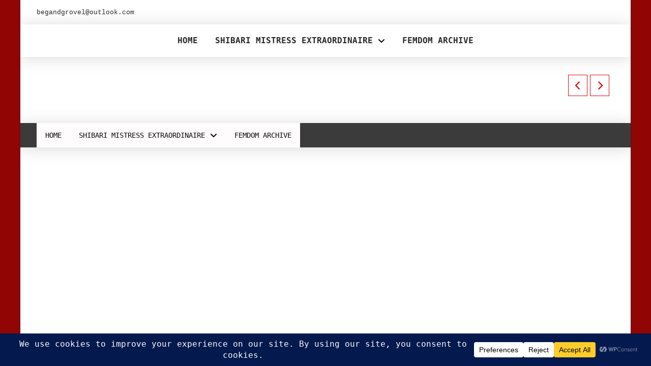

--- FILE ---
content_type: text/html; charset=UTF-8
request_url: https://mstytania.net/envira/wilfried-poster-worship/
body_size: 20906
content:
<!DOCTYPE html>
<html class="no-js" lang="en-US">
<head>
<meta charset="UTF-8">
<meta name="viewport" content="width=device-width, initial-scale=1.0">
<link rel="pingback" href="https://mstytania.net/xmlrpc.php">
<meta name='robots' content='index, follow, max-image-preview:large, max-snippet:-1, max-video-preview:-1' />

	<!-- This site is optimized with the Yoast SEO plugin v21.7 - https://yoast.com/wordpress/plugins/seo/ -->
	<title>WILFRIED POSTER WORSHIP &#8211; Ms Tytania of London</title>
	<link rel="canonical" href="https://mstytania.net/envira/wilfried-poster-worship/" />
	<meta property="og:locale" content="en_US" />
	<meta property="og:type" content="article" />
	<meta property="og:title" content="WILFRIED POSTER WORSHIP &#8211; Ms Tytania of London" />
	<meta property="og:url" content="https://mstytania.net/envira/wilfried-poster-worship/" />
	<meta property="og:site_name" content="Ms Tytania of London" />
	<meta property="article:modified_time" content="2021-12-22T19:17:08+00:00" />
	<meta name="twitter:card" content="summary_large_image" />
	<script type="application/ld+json" class="yoast-schema-graph">{"@context":"https://schema.org","@graph":[{"@type":"WebPage","@id":"https://mstytania.net/envira/wilfried-poster-worship/","url":"https://mstytania.net/envira/wilfried-poster-worship/","name":"WILFRIED POSTER WORSHIP &#8211; Ms Tytania of London","isPartOf":{"@id":"https://mstytania.net/#website"},"datePublished":"2021-12-21T13:59:58+00:00","dateModified":"2021-12-22T19:17:08+00:00","breadcrumb":{"@id":"https://mstytania.net/envira/wilfried-poster-worship/#breadcrumb"},"inLanguage":"en-US","potentialAction":[{"@type":"ReadAction","target":["https://mstytania.net/envira/wilfried-poster-worship/"]}]},{"@type":"BreadcrumbList","@id":"https://mstytania.net/envira/wilfried-poster-worship/#breadcrumb","itemListElement":[{"@type":"ListItem","position":1,"name":"Home","item":"https://mstytania.net/"},{"@type":"ListItem","position":2,"name":"WILFRIED POSTER WORSHIP"}]},{"@type":"WebSite","@id":"https://mstytania.net/#website","url":"https://mstytania.net/","name":"Ms Tytania of London","description":"Shibari Domme in East London","publisher":{"@id":"https://mstytania.net/#/schema/person/a9519f8ec1b965b22d7872baef20ae22"},"potentialAction":[{"@type":"SearchAction","target":{"@type":"EntryPoint","urlTemplate":"https://mstytania.net/?s={search_term_string}"},"query-input":"required name=search_term_string"}],"inLanguage":"en-US"},{"@type":["Person","Organization"],"@id":"https://mstytania.net/#/schema/person/a9519f8ec1b965b22d7872baef20ae22","name":"mstytania","logo":{"@id":"https://mstytania.net/#/schema/person/image/"}}]}</script>
	<!-- / Yoast SEO plugin. -->


<link rel="alternate" type="application/rss+xml" title="Ms Tytania of London &raquo; Feed" href="https://mstytania.net/feed/" />
<link rel="alternate" type="application/rss+xml" title="Ms Tytania of London &raquo; Comments Feed" href="https://mstytania.net/comments/feed/" />
<script data-cfasync="false" data-wpfc-render="false">
		(function () {
			window.dataLayer = window.dataLayer || [];function gtag(){dataLayer.push(arguments);}
			
			let preferences = {
				marketing: 1,
				statistics: 1,
			}
			
			// Get preferences directly from cookie
			const value = `; ` + document.cookie;
			const parts = value.split(`; wpconsent_preferences=`);
			if (parts.length === 2) {
				try {
					preferences = JSON.parse(parts.pop().split(';').shift());
				} catch (e) {
					console.error('Error parsing WPConsent preferences:', e);
				}
			}
			
			gtag('consent', 'default', {
				'ad_storage': preferences.marketing ? 'granted' : 'denied',
				'analytics_storage': preferences.statistics ? 'granted' : 'denied',
				'ad_user_data': preferences.marketing ? 'granted' : 'denied',
				'ad_personalization': preferences.marketing ? 'granted' : 'denied',
				'security_storage': 'granted',
				'functionality_storage': 'granted'
			});
		})();
	</script>		<!-- This site uses the Google Analytics by MonsterInsights plugin v9.11.1 - Using Analytics tracking - https://www.monsterinsights.com/ -->
							<script src="//www.googletagmanager.com/gtag/js?id=G-3NW9HER6TJ"  data-cfasync="false" data-wpfc-render="false" type="text/javascript" async></script>
			<script data-cfasync="false" data-wpfc-render="false" type="text/javascript">
				var mi_version = '9.11.1';
				var mi_track_user = true;
				var mi_no_track_reason = '';
								var MonsterInsightsDefaultLocations = {"page_location":"https:\/\/mstytania.net\/envira\/wilfried-poster-worship\/"};
								if ( typeof MonsterInsightsPrivacyGuardFilter === 'function' ) {
					var MonsterInsightsLocations = (typeof MonsterInsightsExcludeQuery === 'object') ? MonsterInsightsPrivacyGuardFilter( MonsterInsightsExcludeQuery ) : MonsterInsightsPrivacyGuardFilter( MonsterInsightsDefaultLocations );
				} else {
					var MonsterInsightsLocations = (typeof MonsterInsightsExcludeQuery === 'object') ? MonsterInsightsExcludeQuery : MonsterInsightsDefaultLocations;
				}

								var disableStrs = [
										'ga-disable-G-3NW9HER6TJ',
									];

				/* Function to detect opted out users */
				function __gtagTrackerIsOptedOut() {
					for (var index = 0; index < disableStrs.length; index++) {
						if (document.cookie.indexOf(disableStrs[index] + '=true') > -1) {
							return true;
						}
					}

					return false;
				}

				/* Disable tracking if the opt-out cookie exists. */
				if (__gtagTrackerIsOptedOut()) {
					for (var index = 0; index < disableStrs.length; index++) {
						window[disableStrs[index]] = true;
					}
				}

				/* Opt-out function */
				function __gtagTrackerOptout() {
					for (var index = 0; index < disableStrs.length; index++) {
						document.cookie = disableStrs[index] + '=true; expires=Thu, 31 Dec 2099 23:59:59 UTC; path=/';
						window[disableStrs[index]] = true;
					}
				}

				if ('undefined' === typeof gaOptout) {
					function gaOptout() {
						__gtagTrackerOptout();
					}
				}
								window.dataLayer = window.dataLayer || [];

				window.MonsterInsightsDualTracker = {
					helpers: {},
					trackers: {},
				};
				if (mi_track_user) {
					function __gtagDataLayer() {
						dataLayer.push(arguments);
					}

					function __gtagTracker(type, name, parameters) {
						if (!parameters) {
							parameters = {};
						}

						if (parameters.send_to) {
							__gtagDataLayer.apply(null, arguments);
							return;
						}

						if (type === 'event') {
														parameters.send_to = monsterinsights_frontend.v4_id;
							var hookName = name;
							if (typeof parameters['event_category'] !== 'undefined') {
								hookName = parameters['event_category'] + ':' + name;
							}

							if (typeof MonsterInsightsDualTracker.trackers[hookName] !== 'undefined') {
								MonsterInsightsDualTracker.trackers[hookName](parameters);
							} else {
								__gtagDataLayer('event', name, parameters);
							}
							
						} else {
							__gtagDataLayer.apply(null, arguments);
						}
					}

					__gtagTracker('js', new Date());
					__gtagTracker('set', {
						'developer_id.dZGIzZG': true,
											});
					if ( MonsterInsightsLocations.page_location ) {
						__gtagTracker('set', MonsterInsightsLocations);
					}
										__gtagTracker('config', 'G-3NW9HER6TJ', {"forceSSL":"true","link_attribution":"true"} );
										window.gtag = __gtagTracker;										(function () {
						/* https://developers.google.com/analytics/devguides/collection/analyticsjs/ */
						/* ga and __gaTracker compatibility shim. */
						var noopfn = function () {
							return null;
						};
						var newtracker = function () {
							return new Tracker();
						};
						var Tracker = function () {
							return null;
						};
						var p = Tracker.prototype;
						p.get = noopfn;
						p.set = noopfn;
						p.send = function () {
							var args = Array.prototype.slice.call(arguments);
							args.unshift('send');
							__gaTracker.apply(null, args);
						};
						var __gaTracker = function () {
							var len = arguments.length;
							if (len === 0) {
								return;
							}
							var f = arguments[len - 1];
							if (typeof f !== 'object' || f === null || typeof f.hitCallback !== 'function') {
								if ('send' === arguments[0]) {
									var hitConverted, hitObject = false, action;
									if ('event' === arguments[1]) {
										if ('undefined' !== typeof arguments[3]) {
											hitObject = {
												'eventAction': arguments[3],
												'eventCategory': arguments[2],
												'eventLabel': arguments[4],
												'value': arguments[5] ? arguments[5] : 1,
											}
										}
									}
									if ('pageview' === arguments[1]) {
										if ('undefined' !== typeof arguments[2]) {
											hitObject = {
												'eventAction': 'page_view',
												'page_path': arguments[2],
											}
										}
									}
									if (typeof arguments[2] === 'object') {
										hitObject = arguments[2];
									}
									if (typeof arguments[5] === 'object') {
										Object.assign(hitObject, arguments[5]);
									}
									if ('undefined' !== typeof arguments[1].hitType) {
										hitObject = arguments[1];
										if ('pageview' === hitObject.hitType) {
											hitObject.eventAction = 'page_view';
										}
									}
									if (hitObject) {
										action = 'timing' === arguments[1].hitType ? 'timing_complete' : hitObject.eventAction;
										hitConverted = mapArgs(hitObject);
										__gtagTracker('event', action, hitConverted);
									}
								}
								return;
							}

							function mapArgs(args) {
								var arg, hit = {};
								var gaMap = {
									'eventCategory': 'event_category',
									'eventAction': 'event_action',
									'eventLabel': 'event_label',
									'eventValue': 'event_value',
									'nonInteraction': 'non_interaction',
									'timingCategory': 'event_category',
									'timingVar': 'name',
									'timingValue': 'value',
									'timingLabel': 'event_label',
									'page': 'page_path',
									'location': 'page_location',
									'title': 'page_title',
									'referrer' : 'page_referrer',
								};
								for (arg in args) {
																		if (!(!args.hasOwnProperty(arg) || !gaMap.hasOwnProperty(arg))) {
										hit[gaMap[arg]] = args[arg];
									} else {
										hit[arg] = args[arg];
									}
								}
								return hit;
							}

							try {
								f.hitCallback();
							} catch (ex) {
							}
						};
						__gaTracker.create = newtracker;
						__gaTracker.getByName = newtracker;
						__gaTracker.getAll = function () {
							return [];
						};
						__gaTracker.remove = noopfn;
						__gaTracker.loaded = true;
						window['__gaTracker'] = __gaTracker;
					})();
									} else {
										console.log("");
					(function () {
						function __gtagTracker() {
							return null;
						}

						window['__gtagTracker'] = __gtagTracker;
						window['gtag'] = __gtagTracker;
					})();
									}
			</script>
							<!-- / Google Analytics by MonsterInsights -->
		<script type="text/javascript">
/* <![CDATA[ */
window._wpemojiSettings = {"baseUrl":"https:\/\/s.w.org\/images\/core\/emoji\/14.0.0\/72x72\/","ext":".png","svgUrl":"https:\/\/s.w.org\/images\/core\/emoji\/14.0.0\/svg\/","svgExt":".svg","source":{"concatemoji":"https:\/\/mstytania.net\/wp-includes\/js\/wp-emoji-release.min.js?ver=6.4.7"}};
/*! This file is auto-generated */
!function(i,n){var o,s,e;function c(e){try{var t={supportTests:e,timestamp:(new Date).valueOf()};sessionStorage.setItem(o,JSON.stringify(t))}catch(e){}}function p(e,t,n){e.clearRect(0,0,e.canvas.width,e.canvas.height),e.fillText(t,0,0);var t=new Uint32Array(e.getImageData(0,0,e.canvas.width,e.canvas.height).data),r=(e.clearRect(0,0,e.canvas.width,e.canvas.height),e.fillText(n,0,0),new Uint32Array(e.getImageData(0,0,e.canvas.width,e.canvas.height).data));return t.every(function(e,t){return e===r[t]})}function u(e,t,n){switch(t){case"flag":return n(e,"\ud83c\udff3\ufe0f\u200d\u26a7\ufe0f","\ud83c\udff3\ufe0f\u200b\u26a7\ufe0f")?!1:!n(e,"\ud83c\uddfa\ud83c\uddf3","\ud83c\uddfa\u200b\ud83c\uddf3")&&!n(e,"\ud83c\udff4\udb40\udc67\udb40\udc62\udb40\udc65\udb40\udc6e\udb40\udc67\udb40\udc7f","\ud83c\udff4\u200b\udb40\udc67\u200b\udb40\udc62\u200b\udb40\udc65\u200b\udb40\udc6e\u200b\udb40\udc67\u200b\udb40\udc7f");case"emoji":return!n(e,"\ud83e\udef1\ud83c\udffb\u200d\ud83e\udef2\ud83c\udfff","\ud83e\udef1\ud83c\udffb\u200b\ud83e\udef2\ud83c\udfff")}return!1}function f(e,t,n){var r="undefined"!=typeof WorkerGlobalScope&&self instanceof WorkerGlobalScope?new OffscreenCanvas(300,150):i.createElement("canvas"),a=r.getContext("2d",{willReadFrequently:!0}),o=(a.textBaseline="top",a.font="600 32px Arial",{});return e.forEach(function(e){o[e]=t(a,e,n)}),o}function t(e){var t=i.createElement("script");t.src=e,t.defer=!0,i.head.appendChild(t)}"undefined"!=typeof Promise&&(o="wpEmojiSettingsSupports",s=["flag","emoji"],n.supports={everything:!0,everythingExceptFlag:!0},e=new Promise(function(e){i.addEventListener("DOMContentLoaded",e,{once:!0})}),new Promise(function(t){var n=function(){try{var e=JSON.parse(sessionStorage.getItem(o));if("object"==typeof e&&"number"==typeof e.timestamp&&(new Date).valueOf()<e.timestamp+604800&&"object"==typeof e.supportTests)return e.supportTests}catch(e){}return null}();if(!n){if("undefined"!=typeof Worker&&"undefined"!=typeof OffscreenCanvas&&"undefined"!=typeof URL&&URL.createObjectURL&&"undefined"!=typeof Blob)try{var e="postMessage("+f.toString()+"("+[JSON.stringify(s),u.toString(),p.toString()].join(",")+"));",r=new Blob([e],{type:"text/javascript"}),a=new Worker(URL.createObjectURL(r),{name:"wpTestEmojiSupports"});return void(a.onmessage=function(e){c(n=e.data),a.terminate(),t(n)})}catch(e){}c(n=f(s,u,p))}t(n)}).then(function(e){for(var t in e)n.supports[t]=e[t],n.supports.everything=n.supports.everything&&n.supports[t],"flag"!==t&&(n.supports.everythingExceptFlag=n.supports.everythingExceptFlag&&n.supports[t]);n.supports.everythingExceptFlag=n.supports.everythingExceptFlag&&!n.supports.flag,n.DOMReady=!1,n.readyCallback=function(){n.DOMReady=!0}}).then(function(){return e}).then(function(){var e;n.supports.everything||(n.readyCallback(),(e=n.source||{}).concatemoji?t(e.concatemoji):e.wpemoji&&e.twemoji&&(t(e.twemoji),t(e.wpemoji)))}))}((window,document),window._wpemojiSettings);
/* ]]> */
</script>
<style id='wp-emoji-styles-inline-css' type='text/css'>

	img.wp-smiley, img.emoji {
		display: inline !important;
		border: none !important;
		box-shadow: none !important;
		height: 1em !important;
		width: 1em !important;
		margin: 0 0.07em !important;
		vertical-align: -0.1em !important;
		background: none !important;
		padding: 0 !important;
	}
</style>
<style id='classic-theme-styles-inline-css' type='text/css'>
/*! This file is auto-generated */
.wp-block-button__link{color:#fff;background-color:#32373c;border-radius:9999px;box-shadow:none;text-decoration:none;padding:calc(.667em + 2px) calc(1.333em + 2px);font-size:1.125em}.wp-block-file__button{background:#32373c;color:#fff;text-decoration:none}
</style>
<style id='global-styles-inline-css' type='text/css'>
body{--wp--preset--color--black: #000000;--wp--preset--color--cyan-bluish-gray: #abb8c3;--wp--preset--color--white: #ffffff;--wp--preset--color--pale-pink: #f78da7;--wp--preset--color--vivid-red: #cf2e2e;--wp--preset--color--luminous-vivid-orange: #ff6900;--wp--preset--color--luminous-vivid-amber: #fcb900;--wp--preset--color--light-green-cyan: #7bdcb5;--wp--preset--color--vivid-green-cyan: #00d084;--wp--preset--color--pale-cyan-blue: #8ed1fc;--wp--preset--color--vivid-cyan-blue: #0693e3;--wp--preset--color--vivid-purple: #9b51e0;--wp--preset--gradient--vivid-cyan-blue-to-vivid-purple: linear-gradient(135deg,rgba(6,147,227,1) 0%,rgb(155,81,224) 100%);--wp--preset--gradient--light-green-cyan-to-vivid-green-cyan: linear-gradient(135deg,rgb(122,220,180) 0%,rgb(0,208,130) 100%);--wp--preset--gradient--luminous-vivid-amber-to-luminous-vivid-orange: linear-gradient(135deg,rgba(252,185,0,1) 0%,rgba(255,105,0,1) 100%);--wp--preset--gradient--luminous-vivid-orange-to-vivid-red: linear-gradient(135deg,rgba(255,105,0,1) 0%,rgb(207,46,46) 100%);--wp--preset--gradient--very-light-gray-to-cyan-bluish-gray: linear-gradient(135deg,rgb(238,238,238) 0%,rgb(169,184,195) 100%);--wp--preset--gradient--cool-to-warm-spectrum: linear-gradient(135deg,rgb(74,234,220) 0%,rgb(151,120,209) 20%,rgb(207,42,186) 40%,rgb(238,44,130) 60%,rgb(251,105,98) 80%,rgb(254,248,76) 100%);--wp--preset--gradient--blush-light-purple: linear-gradient(135deg,rgb(255,206,236) 0%,rgb(152,150,240) 100%);--wp--preset--gradient--blush-bordeaux: linear-gradient(135deg,rgb(254,205,165) 0%,rgb(254,45,45) 50%,rgb(107,0,62) 100%);--wp--preset--gradient--luminous-dusk: linear-gradient(135deg,rgb(255,203,112) 0%,rgb(199,81,192) 50%,rgb(65,88,208) 100%);--wp--preset--gradient--pale-ocean: linear-gradient(135deg,rgb(255,245,203) 0%,rgb(182,227,212) 50%,rgb(51,167,181) 100%);--wp--preset--gradient--electric-grass: linear-gradient(135deg,rgb(202,248,128) 0%,rgb(113,206,126) 100%);--wp--preset--gradient--midnight: linear-gradient(135deg,rgb(2,3,129) 0%,rgb(40,116,252) 100%);--wp--preset--font-size--small: 13px;--wp--preset--font-size--medium: 20px;--wp--preset--font-size--large: 36px;--wp--preset--font-size--x-large: 42px;--wp--preset--spacing--20: 0.44rem;--wp--preset--spacing--30: 0.67rem;--wp--preset--spacing--40: 1rem;--wp--preset--spacing--50: 1.5rem;--wp--preset--spacing--60: 2.25rem;--wp--preset--spacing--70: 3.38rem;--wp--preset--spacing--80: 5.06rem;--wp--preset--shadow--natural: 6px 6px 9px rgba(0, 0, 0, 0.2);--wp--preset--shadow--deep: 12px 12px 50px rgba(0, 0, 0, 0.4);--wp--preset--shadow--sharp: 6px 6px 0px rgba(0, 0, 0, 0.2);--wp--preset--shadow--outlined: 6px 6px 0px -3px rgba(255, 255, 255, 1), 6px 6px rgba(0, 0, 0, 1);--wp--preset--shadow--crisp: 6px 6px 0px rgba(0, 0, 0, 1);}:where(.is-layout-flex){gap: 0.5em;}:where(.is-layout-grid){gap: 0.5em;}body .is-layout-flow > .alignleft{float: left;margin-inline-start: 0;margin-inline-end: 2em;}body .is-layout-flow > .alignright{float: right;margin-inline-start: 2em;margin-inline-end: 0;}body .is-layout-flow > .aligncenter{margin-left: auto !important;margin-right: auto !important;}body .is-layout-constrained > .alignleft{float: left;margin-inline-start: 0;margin-inline-end: 2em;}body .is-layout-constrained > .alignright{float: right;margin-inline-start: 2em;margin-inline-end: 0;}body .is-layout-constrained > .aligncenter{margin-left: auto !important;margin-right: auto !important;}body .is-layout-constrained > :where(:not(.alignleft):not(.alignright):not(.alignfull)){max-width: var(--wp--style--global--content-size);margin-left: auto !important;margin-right: auto !important;}body .is-layout-constrained > .alignwide{max-width: var(--wp--style--global--wide-size);}body .is-layout-flex{display: flex;}body .is-layout-flex{flex-wrap: wrap;align-items: center;}body .is-layout-flex > *{margin: 0;}body .is-layout-grid{display: grid;}body .is-layout-grid > *{margin: 0;}:where(.wp-block-columns.is-layout-flex){gap: 2em;}:where(.wp-block-columns.is-layout-grid){gap: 2em;}:where(.wp-block-post-template.is-layout-flex){gap: 1.25em;}:where(.wp-block-post-template.is-layout-grid){gap: 1.25em;}.has-black-color{color: var(--wp--preset--color--black) !important;}.has-cyan-bluish-gray-color{color: var(--wp--preset--color--cyan-bluish-gray) !important;}.has-white-color{color: var(--wp--preset--color--white) !important;}.has-pale-pink-color{color: var(--wp--preset--color--pale-pink) !important;}.has-vivid-red-color{color: var(--wp--preset--color--vivid-red) !important;}.has-luminous-vivid-orange-color{color: var(--wp--preset--color--luminous-vivid-orange) !important;}.has-luminous-vivid-amber-color{color: var(--wp--preset--color--luminous-vivid-amber) !important;}.has-light-green-cyan-color{color: var(--wp--preset--color--light-green-cyan) !important;}.has-vivid-green-cyan-color{color: var(--wp--preset--color--vivid-green-cyan) !important;}.has-pale-cyan-blue-color{color: var(--wp--preset--color--pale-cyan-blue) !important;}.has-vivid-cyan-blue-color{color: var(--wp--preset--color--vivid-cyan-blue) !important;}.has-vivid-purple-color{color: var(--wp--preset--color--vivid-purple) !important;}.has-black-background-color{background-color: var(--wp--preset--color--black) !important;}.has-cyan-bluish-gray-background-color{background-color: var(--wp--preset--color--cyan-bluish-gray) !important;}.has-white-background-color{background-color: var(--wp--preset--color--white) !important;}.has-pale-pink-background-color{background-color: var(--wp--preset--color--pale-pink) !important;}.has-vivid-red-background-color{background-color: var(--wp--preset--color--vivid-red) !important;}.has-luminous-vivid-orange-background-color{background-color: var(--wp--preset--color--luminous-vivid-orange) !important;}.has-luminous-vivid-amber-background-color{background-color: var(--wp--preset--color--luminous-vivid-amber) !important;}.has-light-green-cyan-background-color{background-color: var(--wp--preset--color--light-green-cyan) !important;}.has-vivid-green-cyan-background-color{background-color: var(--wp--preset--color--vivid-green-cyan) !important;}.has-pale-cyan-blue-background-color{background-color: var(--wp--preset--color--pale-cyan-blue) !important;}.has-vivid-cyan-blue-background-color{background-color: var(--wp--preset--color--vivid-cyan-blue) !important;}.has-vivid-purple-background-color{background-color: var(--wp--preset--color--vivid-purple) !important;}.has-black-border-color{border-color: var(--wp--preset--color--black) !important;}.has-cyan-bluish-gray-border-color{border-color: var(--wp--preset--color--cyan-bluish-gray) !important;}.has-white-border-color{border-color: var(--wp--preset--color--white) !important;}.has-pale-pink-border-color{border-color: var(--wp--preset--color--pale-pink) !important;}.has-vivid-red-border-color{border-color: var(--wp--preset--color--vivid-red) !important;}.has-luminous-vivid-orange-border-color{border-color: var(--wp--preset--color--luminous-vivid-orange) !important;}.has-luminous-vivid-amber-border-color{border-color: var(--wp--preset--color--luminous-vivid-amber) !important;}.has-light-green-cyan-border-color{border-color: var(--wp--preset--color--light-green-cyan) !important;}.has-vivid-green-cyan-border-color{border-color: var(--wp--preset--color--vivid-green-cyan) !important;}.has-pale-cyan-blue-border-color{border-color: var(--wp--preset--color--pale-cyan-blue) !important;}.has-vivid-cyan-blue-border-color{border-color: var(--wp--preset--color--vivid-cyan-blue) !important;}.has-vivid-purple-border-color{border-color: var(--wp--preset--color--vivid-purple) !important;}.has-vivid-cyan-blue-to-vivid-purple-gradient-background{background: var(--wp--preset--gradient--vivid-cyan-blue-to-vivid-purple) !important;}.has-light-green-cyan-to-vivid-green-cyan-gradient-background{background: var(--wp--preset--gradient--light-green-cyan-to-vivid-green-cyan) !important;}.has-luminous-vivid-amber-to-luminous-vivid-orange-gradient-background{background: var(--wp--preset--gradient--luminous-vivid-amber-to-luminous-vivid-orange) !important;}.has-luminous-vivid-orange-to-vivid-red-gradient-background{background: var(--wp--preset--gradient--luminous-vivid-orange-to-vivid-red) !important;}.has-very-light-gray-to-cyan-bluish-gray-gradient-background{background: var(--wp--preset--gradient--very-light-gray-to-cyan-bluish-gray) !important;}.has-cool-to-warm-spectrum-gradient-background{background: var(--wp--preset--gradient--cool-to-warm-spectrum) !important;}.has-blush-light-purple-gradient-background{background: var(--wp--preset--gradient--blush-light-purple) !important;}.has-blush-bordeaux-gradient-background{background: var(--wp--preset--gradient--blush-bordeaux) !important;}.has-luminous-dusk-gradient-background{background: var(--wp--preset--gradient--luminous-dusk) !important;}.has-pale-ocean-gradient-background{background: var(--wp--preset--gradient--pale-ocean) !important;}.has-electric-grass-gradient-background{background: var(--wp--preset--gradient--electric-grass) !important;}.has-midnight-gradient-background{background: var(--wp--preset--gradient--midnight) !important;}.has-small-font-size{font-size: var(--wp--preset--font-size--small) !important;}.has-medium-font-size{font-size: var(--wp--preset--font-size--medium) !important;}.has-large-font-size{font-size: var(--wp--preset--font-size--large) !important;}.has-x-large-font-size{font-size: var(--wp--preset--font-size--x-large) !important;}
.wp-block-navigation a:where(:not(.wp-element-button)){color: inherit;}
:where(.wp-block-post-template.is-layout-flex){gap: 1.25em;}:where(.wp-block-post-template.is-layout-grid){gap: 1.25em;}
:where(.wp-block-columns.is-layout-flex){gap: 2em;}:where(.wp-block-columns.is-layout-grid){gap: 2em;}
.wp-block-pullquote{font-size: 1.5em;line-height: 1.6;}
</style>
<link rel='stylesheet' id='popb_admin_top_menu_styles_csm-css' href='https://mstytania.net/wp-content/plugins/page-builder-add/styles/admin-csm-menu-styles.css?ver=6.4.7' type='text/css' media='all' />
<link rel='stylesheet' id='wpconsent-placeholders-css-css' href='https://mstytania.net/wp-content/plugins/wpconsent-cookies-banner-privacy-suite/build/placeholders.css.css?ver=4e93e6aa1cb476bf8d66' type='text/css' media='all' />
<style id='wpconsent-placeholders-css-inline-css' type='text/css'>
:root{--wpconsent-z-index: 900000;;--wpconsent-background: #04194e;;--wpconsent-text: #ffffff;;--wpconsent-outline-color: rgba(255, 255, 255, 0.2);;--wpconsent-accept-bg: #ffcd2a;;--wpconsent-cancel-bg: #ffffff;;--wpconsent-preferences-bg: #ffffff;;--wpconsent-accept-color: #000000;;--wpconsent-cancel-color: #000000;;--wpconsent-preferences-color: #000000;;--wpconsent-font-size: 16px;}
</style>
<link rel='stylesheet' id='x-stack-css' href='https://mstytania.net/wp-content/themes/pro/framework/dist/css/site/stacks/ethos.css?ver=6.5.7' type='text/css' media='all' />
<style id='cs-inline-css' type='text/css'>
@media (min-width:1200px){.x-hide-xl{display:none !important;}}@media (min-width:979px) and (max-width:1199px){.x-hide-lg{display:none !important;}}@media (min-width:767px) and (max-width:978px){.x-hide-md{display:none !important;}}@media (min-width:480px) and (max-width:766px){.x-hide-sm{display:none !important;}}@media (max-width:479px){.x-hide-xs{display:none !important;}} a,h1 a:hover,h2 a:hover,h3 a:hover,h4 a:hover,h5 a:hover,h6 a:hover,.x-breadcrumb-wrap a:hover,.x-comment-author a:hover,.x-comment-time:hover,.p-meta > span > a:hover,.format-link .link a:hover,.x-main .widget ul li a:hover,.x-main .widget ol li a:hover,.x-main .widget_tag_cloud .tagcloud a:hover,.x-sidebar .widget ul li a:hover,.x-sidebar .widget ol li a:hover,.x-sidebar .widget_tag_cloud .tagcloud a:hover,.x-portfolio .entry-extra .x-ul-tags li a:hover{color:rgb(247,4,4);}a:hover{color:rgb(238,11,171);}a.x-img-thumbnail:hover{border-color:rgb(247,4,4);}.x-main{width:72%;}.x-sidebar{width:calc( 100% - 72%);}.x-post-slider-archive-active .x-container.main:not(.x-row):not(.x-grid):before{top:0;}.x-content-sidebar-active .x-container.main:not(.x-row):not(.x-grid):before{right:calc( 100% - 72%);}.x-sidebar-content-active .x-container.main:not(.x-row):not(.x-grid):before{left:calc( 100% - 72%);}.x-full-width-active .x-container.main:not(.x-row):not(.x-grid):before{left:-5000em;}.h-landmark,.x-main .h-widget,.x-main .h-widget a.rsswidget,.x-main .h-widget a.rsswidget:hover,.x-main .widget.widget_pages .current_page_item a,.x-main .widget.widget_nav_menu .current-menu-item a,.x-main .widget.widget_pages .current_page_item a:hover,.x-main .widget.widget_nav_menu .current-menu-item a:hover,.x-sidebar .h-widget,.x-sidebar .h-widget a.rsswidget,.x-sidebar .h-widget a.rsswidget:hover,.x-sidebar .widget.widget_pages .current_page_item a,.x-sidebar .widget.widget_nav_menu .current-menu-item a,.x-sidebar .widget.widget_pages .current_page_item a:hover,.x-sidebar .widget.widget_nav_menu .current-menu-item a:hover{color:rgba(51,51,51,0);}.x-main .widget,.x-main .widget a,.x-main .widget ul li a,.x-main .widget ol li a,.x-main .widget_tag_cloud .tagcloud a,.x-main .widget_product_tag_cloud .tagcloud a,.x-main .widget a:hover,.x-main .widget ul li a:hover,.x-main .widget ol li a:hover,.x-main .widget_tag_cloud .tagcloud a:hover,.x-main .widget_product_tag_cloud .tagcloud a:hover,.x-main .widget_shopping_cart .buttons .button,.x-main .widget_price_filter .price_slider_amount .button,.x-sidebar .widget,.x-sidebar .widget a,.x-sidebar .widget ul li a,.x-sidebar .widget ol li a,.x-sidebar .widget_tag_cloud .tagcloud a,.x-sidebar .widget_product_tag_cloud .tagcloud a,.x-sidebar .widget a:hover,.x-sidebar .widget ul li a:hover,.x-sidebar .widget ol li a:hover,.x-sidebar .widget_tag_cloud .tagcloud a:hover,.x-sidebar .widget_product_tag_cloud .tagcloud a:hover,.x-sidebar .widget_shopping_cart .buttons .button,.x-sidebar .widget_price_filter .price_slider_amount .button{color:#333333;}.x-main .h-widget,.x-main .widget.widget_pages .current_page_item,.x-main .widget.widget_nav_menu .current-menu-item,.x-sidebar .h-widget,.x-sidebar .widget.widget_pages .current_page_item,.x-sidebar .widget.widget_nav_menu .current-menu-item{border-color:rgba(51,51,51,0);}.x-post-slider{height:425px;}.archive .x-post-slider{height:425px;}.x-post-slider .x-post-slider-entry{padding-bottom:425px;}.archive .x-post-slider .x-post-slider-entry{padding-bottom:425px;}.format-link .link a,.x-portfolio .entry-extra .x-ul-tags li a{color:transparent;}.p-meta > span > a,.x-nav-articles a,.entry-top-navigation .entry-parent,.option-set .x-index-filters,.option-set .x-portfolio-filters,.option-set .x-index-filters-menu >li >a:hover,.option-set .x-index-filters-menu >li >a.selected,.option-set .x-portfolio-filters-menu > li > a:hover,.option-set .x-portfolio-filters-menu > li > a.selected{color:rgb(224,7,7);}.x-nav-articles a,.entry-top-navigation .entry-parent,.option-set .x-index-filters,.option-set .x-portfolio-filters,.option-set .x-index-filters i,.option-set .x-portfolio-filters i{border-color:rgb(224,7,7);}.x-nav-articles a:hover,.entry-top-navigation .entry-parent:hover,.option-set .x-index-filters:hover i,.option-set .x-portfolio-filters:hover i{background-color:rgb(224,7,7);}@media (max-width:978.98px){.x-content-sidebar-active .x-container.main:not(.x-row):not(.x-grid):before,.x-sidebar-content-active .x-container.main:not(.x-row):not(.x-grid):before{left:-5000em;}body .x-main .widget,body .x-main .widget a,body .x-main .widget a:hover,body .x-main .widget ul li a,body .x-main .widget ol li a,body .x-main .widget ul li a:hover,body .x-main .widget ol li a:hover,body .x-sidebar .widget,body .x-sidebar .widget a,body .x-sidebar .widget a:hover,body .x-sidebar .widget ul li a,body .x-sidebar .widget ol li a,body .x-sidebar .widget ul li a:hover,body .x-sidebar .widget ol li a:hover{color:transparent;}body .x-main .h-widget,body .x-main .widget.widget_pages .current_page_item a,body .x-main .widget.widget_nav_menu .current-menu-item a,body .x-main .widget.widget_pages .current_page_item a:hover,body .x-main .widget.widget_nav_menu .current-menu-item a:hover,body .x-sidebar .h-widget,body .x-sidebar .widget.widget_pages .current_page_item a,body .x-sidebar .widget.widget_nav_menu .current-menu-item a,body .x-sidebar .widget.widget_pages .current_page_item a:hover,body .x-sidebar .widget.widget_nav_menu .current-menu-item a:hover{color:rgb(224,7,7);}body .x-main .h-widget,body .x-main .widget.widget_pages .current_page_item,body .x-main .widget.widget_nav_menu .current-menu-item,body .x-sidebar .h-widget,body .x-sidebar .widget.widget_pages .current_page_item,body .x-sidebar .widget.widget_nav_menu .current-menu-item{border-color:rgb(224,7,7);}}@media (max-width:766.98px){.x-post-slider,.archive .x-post-slider{height:auto !important;}.x-post-slider .x-post-slider-entry,.archive .x-post-slider .x-post-slider-entry{padding-bottom:65% !important;}}@media (max-width:978.98px){.x-content-sidebar-active .alignwide,.x-sidebar-content-active .alignwide{width:calc((1104 / 1116) * 100%);max-width:calc((1104 / 1116) * 100%);margin-left:calc((((1104 / 1116) * 100%) - 100%) / -2);}}@media (max-width:978.98px){.x-content-sidebar-active .alignfull,.x-sidebar-content-active .alignfull{width:calc((1200 / 1116) * 100%);max-width:calc((1200 / 1116) * 100%);margin-left:calc((((1200 / 1116) * 100%) - 100%) / -2);}}.x-full-width-active .alignwide{width:calc((1104 / 1116) * 100%);max-width:calc((1104 / 1116) * 100%);margin-left:calc((((1104 / 1116) * 100%) - 100%) / -2);}.x-full-width-active .alignfull{width:calc((1200 / 1116) * 100%);max-width:calc((1200 / 1116) * 100%);margin-left:calc((((1200 / 1116) * 100%) - 100%) / -2);}html{font-size:14px;}@media (min-width:479px){html{font-size:14px;}}@media (min-width:766px){html{font-size:14px;}}@media (min-width:978px){html{font-size:14px;}}@media (min-width:1199px){html{font-size:14px;}}body{font-style:normal;font-weight:700;color:transparent;background-color:rgb(145,5,5);}.w-b{font-weight:700 !important;}h1,h2,h3,h4,h5,h6,.h1,.h2,.h3,.h4,.h5,.h6{font-family:"Lucida Sans Typewriter","Lucida Console",monaco,"Bitstream Vera Sans Mono",monospace;font-style:normal;font-weight:400;}h1,.h1{letter-spacing:0em;}h2,.h2{letter-spacing:0em;}h3,.h3{letter-spacing:0em;}h4,.h4{letter-spacing:0em;}h5,.h5{letter-spacing:0em;}h6,.h6{letter-spacing:0em;}.w-h{font-weight:400 !important;}.x-container.width{width:93%;}.x-container.max{max-width:1200px;}.x-bar-content.x-container.width{flex-basis:93%;}.site,.x-site{width:93%;max-width:1200px;}.x-main.full{float:none;clear:both;display:block;width:auto;}@media (max-width:978.98px){.x-main.full,.x-main.left,.x-main.right,.x-sidebar.left,.x-sidebar.right{float:none;display:block;width:auto !important;}}.entry-header,.entry-content{font-size:1rem;}body,input,button,select,textarea{font-family:"Lucida Sans Typewriter","Lucida Console",monaco,"Bitstream Vera Sans Mono",monospace;}h1,h2,h3,h4,h5,h6,.h1,.h2,.h3,.h4,.h5,.h6,h1 a,h2 a,h3 a,h4 a,h5 a,h6 a,.h1 a,.h2 a,.h3 a,.h4 a,.h5 a,.h6 a,blockquote{color:rgb(224,7,7);}.cfc-h-tx{color:rgb(224,7,7) !important;}.cfc-h-bd{border-color:rgb(224,7,7) !important;}.cfc-h-bg{background-color:rgb(224,7,7) !important;}.cfc-b-tx{color:transparent !important;}.cfc-b-bd{border-color:transparent !important;}.cfc-b-bg{background-color:transparent !important;}.x-btn,.button,[type="submit"]{color:rgba(12,12,12,0.14);border-color:#ac1100;background-color:#ff2a13;margin-bottom:0.25em;text-shadow:0 0.075em 0.075em rgba(0,0,0,0.5);box-shadow:0 0.25em 0 0 #a71000,0 4px 9px rgba(0,0,0,0.75);}.x-btn:hover,.button:hover,[type="submit"]:hover{color:#ffffff;border-color:#600900;background-color:#ef2201;margin-bottom:0.25em;text-shadow:0 0.075em 0.075em rgba(0,0,0,0.5);box-shadow:0 0.25em 0 0 #a71000,0 4px 9px rgba(0,0,0,0.75);}.x-btn.x-btn-real,.x-btn.x-btn-real:hover{margin-bottom:0.25em;text-shadow:0 0.075em 0.075em rgba(0,0,0,0.65);}.x-btn.x-btn-real{box-shadow:0 0.25em 0 0 #a71000,0 4px 9px rgba(0,0,0,0.75);}.x-btn.x-btn-real:hover{box-shadow:0 0.25em 0 0 #a71000,0 4px 9px rgba(0,0,0,0.75);}.x-btn.x-btn-flat,.x-btn.x-btn-flat:hover{margin-bottom:0;text-shadow:0 0.075em 0.075em rgba(0,0,0,0.65);box-shadow:none;}.x-btn.x-btn-transparent,.x-btn.x-btn-transparent:hover{margin-bottom:0;border-width:3px;text-shadow:none;text-transform:uppercase;background-color:transparent;box-shadow:none;}.bg .mejs-container,.x-video .mejs-container{position:unset !important;} @font-face{font-family:'FontAwesomePro';font-style:normal;font-weight:900;font-display:block;src:url('https://mstytania.net/wp-content/themes/pro/cornerstone/assets/fonts/fa-solid-900.woff2?ver=6.5.2') format('woff2'),url('https://mstytania.net/wp-content/themes/pro/cornerstone/assets/fonts/fa-solid-900.ttf?ver=6.5.2') format('truetype');}[data-x-fa-pro-icon]{font-family:"FontAwesomePro" !important;}[data-x-fa-pro-icon]:before{content:attr(data-x-fa-pro-icon);}[data-x-icon],[data-x-icon-o],[data-x-icon-l],[data-x-icon-s],[data-x-icon-b],[data-x-icon-sr],[data-x-icon-ss],[data-x-icon-sl],[data-x-fa-pro-icon],[class*="cs-fa-"]{display:inline-flex;font-style:normal;font-weight:400;text-decoration:inherit;text-rendering:auto;-webkit-font-smoothing:antialiased;-moz-osx-font-smoothing:grayscale;}[data-x-icon].left,[data-x-icon-o].left,[data-x-icon-l].left,[data-x-icon-s].left,[data-x-icon-b].left,[data-x-icon-sr].left,[data-x-icon-ss].left,[data-x-icon-sl].left,[data-x-fa-pro-icon].left,[class*="cs-fa-"].left{margin-right:0.5em;}[data-x-icon].right,[data-x-icon-o].right,[data-x-icon-l].right,[data-x-icon-s].right,[data-x-icon-b].right,[data-x-icon-sr].right,[data-x-icon-ss].right,[data-x-icon-sl].right,[data-x-fa-pro-icon].right,[class*="cs-fa-"].right{margin-left:0.5em;}[data-x-icon]:before,[data-x-icon-o]:before,[data-x-icon-l]:before,[data-x-icon-s]:before,[data-x-icon-b]:before,[data-x-icon-sr]:before,[data-x-icon-ss]:before,[data-x-icon-sl]:before,[data-x-fa-pro-icon]:before,[class*="cs-fa-"]:before{line-height:1;}@font-face{font-family:'FontAwesome';font-style:normal;font-weight:900;font-display:block;src:url('https://mstytania.net/wp-content/themes/pro/cornerstone/assets/fonts/fa-solid-900.woff2?ver=6.5.2') format('woff2'),url('https://mstytania.net/wp-content/themes/pro/cornerstone/assets/fonts/fa-solid-900.ttf?ver=6.5.2') format('truetype');}[data-x-icon],[data-x-icon-s],[data-x-icon][class*="cs-fa-"]{font-family:"FontAwesome" !important;font-weight:900;}[data-x-icon]:before,[data-x-icon][class*="cs-fa-"]:before{content:attr(data-x-icon);}[data-x-icon-s]:before{content:attr(data-x-icon-s);}@font-face{font-family:'FontAwesomeRegular';font-style:normal;font-weight:400;font-display:block;src:url('https://mstytania.net/wp-content/themes/pro/cornerstone/assets/fonts/fa-regular-400.woff2?ver=6.5.2') format('woff2'),url('https://mstytania.net/wp-content/themes/pro/cornerstone/assets/fonts/fa-regular-400.ttf?ver=6.5.2') format('truetype');}@font-face{font-family:'FontAwesomePro';font-style:normal;font-weight:400;font-display:block;src:url('https://mstytania.net/wp-content/themes/pro/cornerstone/assets/fonts/fa-regular-400.woff2?ver=6.5.2') format('woff2'),url('https://mstytania.net/wp-content/themes/pro/cornerstone/assets/fonts/fa-regular-400.ttf?ver=6.5.2') format('truetype');}[data-x-icon-o]{font-family:"FontAwesomeRegular" !important;}[data-x-icon-o]:before{content:attr(data-x-icon-o);}@font-face{font-family:'FontAwesomeLight';font-style:normal;font-weight:300;font-display:block;src:url('https://mstytania.net/wp-content/themes/pro/cornerstone/assets/fonts/fa-light-300.woff2?ver=6.5.2') format('woff2'),url('https://mstytania.net/wp-content/themes/pro/cornerstone/assets/fonts/fa-light-300.ttf?ver=6.5.2') format('truetype');}@font-face{font-family:'FontAwesomePro';font-style:normal;font-weight:300;font-display:block;src:url('https://mstytania.net/wp-content/themes/pro/cornerstone/assets/fonts/fa-light-300.woff2?ver=6.5.2') format('woff2'),url('https://mstytania.net/wp-content/themes/pro/cornerstone/assets/fonts/fa-light-300.ttf?ver=6.5.2') format('truetype');}[data-x-icon-l]{font-family:"FontAwesomeLight" !important;font-weight:300;}[data-x-icon-l]:before{content:attr(data-x-icon-l);}@font-face{font-family:'FontAwesomeBrands';font-style:normal;font-weight:normal;font-display:block;src:url('https://mstytania.net/wp-content/themes/pro/cornerstone/assets/fonts/fa-brands-400.woff2?ver=6.5.2') format('woff2'),url('https://mstytania.net/wp-content/themes/pro/cornerstone/assets/fonts/fa-brands-400.ttf?ver=6.5.2') format('truetype');}[data-x-icon-b]{font-family:"FontAwesomeBrands" !important;}[data-x-icon-b]:before{content:attr(data-x-icon-b);}.widget.widget_rss li .rsswidget:before{content:"\f35d";padding-right:0.4em;font-family:"FontAwesome";} .m96w-0.x-bar{height:3em;}.m96w-0 .x-bar-content{height:3em;}.m96w-0.x-bar-space{height:3em;}.m96w-1.x-bar{border-top-width:0;border-right-width:0;border-bottom-width:0;border-left-width:0;font-size:16px;box-shadow:0em 0.15em 2em 0em rgba(0,0,0,0.15);z-index:9999;}.m96w-1 .x-bar-content{display:flex;flex-direction:row;align-items:center;flex-grow:0;flex-shrink:1;flex-basis:100%;}.m96w-1.x-bar-space{font-size:16px;}.m96w-2 .x-bar-content{justify-content:space-between;}.m96w-3.x-bar-outer-spacers:after,.m96w-3.x-bar-outer-spacers:before{flex-basis:2em;width:2em!important;height:2em;}.m96w-4.x-bar{height:2em;}.m96w-4 .x-bar-content{height:2em;}.m96w-4.x-bar-space{height:2em;}.m96w-5.x-bar{background-color:rgb(251,251,251);}.m96w-6.x-bar{height:2.5em;}.m96w-6 .x-bar-content{height:2.5em;}.m96w-6.x-bar-space{height:2.5em;}.m96w-7.x-bar{height:4em;background-color:#ffffff;}.m96w-7 .x-bar-content{justify-content:center;height:4em;}.m96w-7.x-bar-space{height:4em;}.m96w-8.x-bar-outer-spacers:after,.m96w-8.x-bar-outer-spacers:before{flex-basis:1em;width:1em!important;height:1em;}.m96w-9.x-bar-container{display:flex;flex-direction:row;align-items:center;flex-grow:1;flex-shrink:0;flex-basis:auto;border-top-width:0;border-right-width:0;border-bottom-width:0;border-left-width:0;font-size:1em;z-index:auto;}.m96w-a.x-bar-container{justify-content:flex-start;}.m96w-b.x-bar-container{justify-content:flex-end;}.m96w-c.x-bar-container{justify-content:center;}.m96w-d.x-bar-container{text-align:right;}.m96w-e.x-text{border-top-width:0;border-right-width:0;border-bottom-width:0;border-left-width:0;font-family:"Courier New",Courier,"Lucida Sans Typewriter","Lucida Typewriter",monospace;font-style:normal;font-weight:400;line-height:1.4;letter-spacing:0em;text-transform:none;}.m96w-e.x-text > :first-child{margin-top:0;}.m96w-e.x-text > :last-child{margin-bottom:0;}.m96w-f.x-text{font-size:0.8em;color:rgb(42,40,40);}.m96w-g.x-text{font-size:0.7em;}.m96w-h.x-text{color:rgb(85,199,199);}.m96w-i.x-text{font-size:0.6em;}.m96w-j.x-text{font-size:0.9em;}.m96w-k{font-size:1em;}.m96w-l{display:flex;flex-direction:row;justify-content:space-around;align-items:stretch;align-self:stretch;flex-grow:0;flex-shrink:0;flex-basis:auto;}.m96w-l > li,.m96w-l > li > a{flex-grow:0;flex-shrink:1;flex-basis:auto;}.m96w-m [data-x-toggle-collapse]{transition-duration:300ms;transition-timing-function:cubic-bezier(0.400,0.000,0.200,1.000);}.m96w-n .x-dropdown {width:14em;font-size:16px;border-top-width:0;border-right-width:0;border-bottom-width:0;border-left-width:0;background-color:rgb(255,255,255);box-shadow:0em 0.15em 2em 0em rgba(0,0,0,0.15);transition-duration:500ms,500ms,0s;transition-timing-function:cubic-bezier(0.400,0.000,0.200,1.000);}.m96w-n .x-dropdown:not(.x-active) {transition-delay:0s,0s,500ms;}.m96w-p.x-anchor {border-top-width:0;border-right-width:0;border-bottom-width:0;border-left-width:0;font-size:1em;}.m96w-p.x-anchor .x-anchor-content {display:flex;align-items:center;}.m96w-p.x-anchor .x-anchor-text {margin-top:5px;margin-bottom:5px;margin-left:5px;}.m96w-p.x-anchor .x-anchor-text-primary {font-style:normal;line-height:1;}.m96w-q.x-anchor .x-anchor-content {flex-direction:row;}.m96w-q.x-anchor .x-anchor-sub-indicator {margin-top:5px;margin-right:5px;margin-bottom:5px;margin-left:5px;font-size:1em;}.m96w-r.x-anchor .x-anchor-content {justify-content:center;}.m96w-s.x-anchor .x-anchor-content {padding-top:0.75em;padding-bottom:0.75em;}.m96w-t.x-anchor .x-anchor-content {padding-right:0.75em;padding-left:0.75em;}.m96w-u.x-anchor .x-anchor-text {margin-right:5px;}.m96w-v.x-anchor .x-anchor-text-primary {font-family:"Lucida Sans Typewriter","Lucida Console",monaco,"Bitstream Vera Sans Mono",monospace;font-weight:bolder;color:rgb(42,40,40);}.m96w-w.x-anchor .x-anchor-text-primary {font-size:1em;}.m96w-x.x-anchor:hover .x-anchor-text-primary,.m96w-x.x-anchor[class*="active"] .x-anchor-text-primary,[data-x-effect-provider*="colors"]:hover .m96w-x.x-anchor .x-anchor-text-primary {color:rgba(0,0,0,0.5);}.m96w-y.x-anchor .x-anchor-sub-indicator {color:rgba(0,0,0,1);}.m96w-y.x-anchor:hover .x-anchor-sub-indicator,.m96w-y.x-anchor[class*="active"] .x-anchor-sub-indicator,[data-x-effect-provider*="colors"]:hover .m96w-y.x-anchor .x-anchor-sub-indicator {color:rgba(0,0,0,0.5);}.m96w-z.x-anchor .x-anchor-content {justify-content:flex-start;}.m96w-10.x-anchor .x-anchor-text {margin-right:auto;}.m96w-11.x-anchor .x-anchor-text-primary {font-family:inherit;font-weight:inherit;}.m96w-12.x-anchor .x-anchor-text-primary {color:rgba(0,0,0,1);}.m96w-13.x-anchor .x-anchor-content {padding-right:0.4em;padding-left:0.4em;}.m96w-13.x-anchor .x-anchor-text-primary {font-size:0.8em;}.m96w-14.x-anchor .x-anchor-text-primary {font-family:"Courier New",Courier,"Lucida Sans Typewriter","Lucida Typewriter",monospace;font-weight:400;}.m96w-15.x-anchor {width:4em;height:100%;background-color:rgba(255,255,255,1);}.m96w-15.x-anchor .x-anchor-content {flex-direction:column;}.m96w-15.x-anchor .x-anchor-text-primary {color:rgb(89,188,188);}.m96w-15.x-anchor .x-graphic {margin-top:5px;margin-right:5px;margin-bottom:5px;margin-left:5px;}.m96w-15.x-anchor .x-graphic-icon {font-size:1.25em;width:auto;color:rgba(0,0,0,1);border-top-width:0;border-right-width:0;border-bottom-width:0;border-left-width:0;}.m96w-15.x-anchor:hover .x-graphic-icon,.m96w-15.x-anchor[class*="active"] .x-graphic-icon,[data-x-effect-provider*="colors"]:hover .m96w-15.x-anchor .x-graphic-icon {color:rgba(0,0,0,0.5);}.m96w-15.x-anchor .x-toggle {color:rgb(89,188,188);}.m96w-15.x-anchor:hover .x-toggle,.m96w-15.x-anchor[class*="active"] .x-toggle,[data-x-effect-provider*="colors"]:hover .m96w-15.x-anchor .x-toggle {color:rgba(0,0,0,0.5);}.m96w-15.x-anchor .x-toggle-burger {width:10em;margin-top:3em;margin-right:0;margin-bottom:3em;margin-left:0;font-size:2px;}.m96w-15.x-anchor .x-toggle-burger-bun-t {transform:translate3d(0,calc(3em * -1),0);}.m96w-15.x-anchor .x-toggle-burger-bun-b {transform:translate3d(0,3em,0);}.m96w-16.x-anchor {margin-top:2px;margin-right:0px;margin-bottom:2px;margin-left:0px;border-top-left-radius:4px;border-top-right-radius:4px;border-bottom-right-radius:4px;border-bottom-left-radius:4px;background-color:rgba(0,0,0,0.07);}.m96w-16.x-anchor .x-anchor-content {padding-top:1em;padding-bottom:1em;}.m96w-16.x-anchor:hover,.m96w-16.x-anchor[class*="active"],[data-x-effect-provider*="colors"]:hover .m96w-16.x-anchor {background-color:rgba(0,0,0,0.16);}.m96w-16.x-anchor .x-anchor-text-primary {font-size:0.9em;letter-spacing:0.05em;margin-right:calc(0.05em * -1);}.m96w-17.x-anchor .x-anchor-content {padding-right:1.25em;padding-left:1.25em;}.m96w-17.x-anchor .x-anchor-sub-indicator {color:rgba(0,0,0,0.5);}.m96w-17.x-anchor:hover .x-anchor-sub-indicator,.m96w-17.x-anchor[class*="active"] .x-anchor-sub-indicator,[data-x-effect-provider*="colors"]:hover .m96w-17.x-anchor .x-anchor-sub-indicator {color:rgb(0,0,0);}.m96w-18.x-anchor .x-anchor-text-primary {color:rgba(0,0,0,0.5);}.m96w-18.x-anchor:hover .x-anchor-text-primary,.m96w-18.x-anchor[class*="active"] .x-anchor-text-primary,[data-x-effect-provider*="colors"]:hover .m96w-18.x-anchor .x-anchor-text-primary {color:rgb(0,0,0);}.m96w-19.x-image{font-size:1em;border-top-width:0;border-right-width:0;border-bottom-width:0;border-left-width:0;}.m96w-1a{font-size:16px;transition-duration:500ms;}.m96w-1a .x-off-canvas-bg{background-color:rgba(0,0,0,0.75);transition-duration:500ms;transition-timing-function:cubic-bezier(0.400,0.000,0.200,1.000);}.m96w-1a .x-off-canvas-close{width:calc(1em * 2);height:calc(1em * 2);font-size:1em;color:rgba(0,0,0,0.5);transition-duration:0.3s,500ms,500ms;transition-timing-function:ease-in-out,cubic-bezier(0.400,0.000,0.200,1.000),cubic-bezier(0.400,0.000,0.200,1.000);}.m96w-1a .x-off-canvas-close:focus,.m96w-1a .x-off-canvas-close:hover{color:rgba(0,0,0,1);}.m96w-1a .x-off-canvas-content{width:100%;max-width:24em;padding-top:calc(1em * 2);padding-right:calc(1em * 2);padding-bottom:calc(1em * 2);padding-left:calc(1em * 2);border-top-width:0;border-right-width:0;border-bottom-width:0;border-left-width:0;background-color:rgba(255,255,255,1);box-shadow:0em 0em 2em 0em rgba(0,0,0,0.25);transition-duration:500ms;transition-timing-function:cubic-bezier(0.400,0.000,0.200,1.000);}  .m970-0.x-bar{height:3em;border-top-width:0;border-right-width:0;border-bottom-width:0;border-left-width:0;font-size:16px;background-color:rgba(0,0,0,0.77);box-shadow:0em 0.15em 2em 0em rgba(0,0,0,0.15);z-index:9999;}.m970-0 .x-bar-content{display:flex;flex-direction:row;align-items:center;flex-grow:0;flex-shrink:1;flex-basis:100%;height:3em;}.m970-0.x-bar-outer-spacers:after,.m970-0.x-bar-outer-spacers:before{flex-basis:2em;width:2em!important;height:2em;}.m970-0.x-bar-space{font-size:16px;}.m970-1 .x-bar-content{justify-content:center;}.m970-2 .x-bar-content{justify-content:space-between;}.m970-3.x-bar-container{display:flex;flex-direction:row;align-items:center;flex-grow:1;flex-shrink:0;flex-basis:auto;border-top-width:0;border-right-width:0;border-bottom-width:0;border-left-width:0;font-size:1em;z-index:auto;}.m970-4.x-bar-container{justify-content:center;}.m970-5.x-bar-container{justify-content:space-between;}.m970-6{font-size:1em;display:flex;flex-direction:row;justify-content:space-around;align-items:stretch;align-self:stretch;flex-grow:0;flex-shrink:0;flex-basis:auto;}.m970-6 > li,.m970-6 > li > a{flex-grow:0;flex-shrink:1;flex-basis:auto;}.m970-7 .x-dropdown {width:14em;font-size:16px;border-top-width:0;border-right-width:0;border-bottom-width:0;border-left-width:0;background-color:rgb(255,255,255);box-shadow:0em 0.15em 2em 0em rgba(0,0,0,0.15);transition-duration:500ms,500ms,0s;transition-timing-function:cubic-bezier(0.400,0.000,0.200,1.000);}.m970-7 .x-dropdown:not(.x-active) {transition-delay:0s,0s,500ms;}.m970-8.x-anchor {border-top-width:0;border-right-width:0;border-bottom-width:0;border-left-width:0;font-size:1em;}.m970-8.x-anchor .x-anchor-content {display:flex;flex-direction:row;align-items:center;padding-top:0.75em;padding-right:0.75em;padding-bottom:0.75em;padding-left:0.75em;}.m970-8.x-anchor .x-anchor-text {margin-top:5px;margin-bottom:5px;margin-left:5px;}.m970-8.x-anchor .x-anchor-text-primary {font-style:normal;line-height:1;}.m970-8.x-anchor .x-anchor-sub-indicator {margin-top:5px;margin-right:5px;margin-bottom:5px;margin-left:5px;font-size:1em;color:rgba(0,0,0,1);}.m970-8.x-anchor:hover .x-anchor-sub-indicator,.m970-8.x-anchor[class*="active"] .x-anchor-sub-indicator,[data-x-effect-provider*="colors"]:hover .m970-8.x-anchor .x-anchor-sub-indicator {color:rgba(0,0,0,0.5);}.m970-9.x-anchor .x-anchor-content {justify-content:center;}.m970-9.x-anchor .x-anchor-text {margin-right:5px;}.m970-9.x-anchor:hover .x-anchor-text-primary,.m970-9.x-anchor[class*="active"] .x-anchor-text-primary,[data-x-effect-provider*="colors"]:hover .m970-9.x-anchor .x-anchor-text-primary {color:rgba(182,182,182,0.5);}.m970-a.x-anchor .x-anchor-text-primary {font-family:"Courier New",Courier,"Lucida Sans Typewriter","Lucida Typewriter",monospace;font-size:0.8em;font-weight:400;color:rgba(255,255,255,0.76);}.m970-b.x-anchor .x-anchor-content {justify-content:flex-start;}.m970-b.x-anchor .x-anchor-text {margin-right:auto;}.m970-b.x-anchor .x-anchor-text-primary {font-size:1em;font-weight:inherit;color:rgba(0,0,0,1);}.m970-b.x-anchor:hover .x-anchor-text-primary,.m970-b.x-anchor[class*="active"] .x-anchor-text-primary,[data-x-effect-provider*="colors"]:hover .m970-b.x-anchor .x-anchor-text-primary {color:rgba(0,0,0,0.5);}.m970-c.x-anchor .x-anchor-text-primary {font-family:inherit;}.m970-d.x-anchor {background-color:rgb(254,252,252);}.m970-d.x-anchor .x-anchor-text-primary {font-family:"Lucida Sans Typewriter","Lucida Console",monaco,"Bitstream Vera Sans Mono",monospace;font-size:0.9em;font-weight:400;color:rgb(12,12,12);}.m970-e.x-anchor .x-anchor-text-primary {font-family:"Courier New",Courier,"Lucida Sans Typewriter","Lucida Typewriter",monospace;} 
</style>
<script type="text/javascript" src="https://mstytania.net/wp-includes/js/jquery/jquery.min.js?ver=3.7.1" id="jquery-core-js"></script>
<script type="text/javascript" src="https://mstytania.net/wp-includes/js/jquery/jquery-migrate.min.js?ver=3.4.1" id="jquery-migrate-js"></script>
<script type="text/javascript" src="https://mstytania.net/wp-content/plugins/google-analytics-for-wordpress/assets/js/frontend-gtag.min.js?ver=9.11.1" id="monsterinsights-frontend-script-js" async="async" data-wp-strategy="async"></script>
<script data-cfasync="false" data-wpfc-render="false" type="text/javascript" id='monsterinsights-frontend-script-js-extra'>/* <![CDATA[ */
var monsterinsights_frontend = {"js_events_tracking":"true","download_extensions":"doc,pdf,ppt,zip,xls,docx,pptx,xlsx","inbound_paths":"[{\"path\":\"\\\/go\\\/\",\"label\":\"affiliate\"},{\"path\":\"\\\/recommend\\\/\",\"label\":\"affiliate\"}]","home_url":"https:\/\/mstytania.net","hash_tracking":"false","v4_id":"G-3NW9HER6TJ"};/* ]]> */
</script>
<link rel="https://api.w.org/" href="https://mstytania.net/wp-json/" /><link rel="alternate" type="application/json" href="https://mstytania.net/wp-json/wp/v2/envira-gallery/12772" /><link rel='shortlink' href='https://mstytania.net/?p=12772' />
<link rel="alternate" type="application/json+oembed" href="https://mstytania.net/wp-json/oembed/1.0/embed?url=https%3A%2F%2Fmstytania.net%2Fenvira%2Fwilfried-poster-worship%2F" />
<link rel="alternate" type="text/xml+oembed" href="https://mstytania.net/wp-json/oembed/1.0/embed?url=https%3A%2F%2Fmstytania.net%2Fenvira%2Fwilfried-poster-worship%2F&#038;format=xml" />

		<!-- GA Google Analytics @ https://m0n.co/ga -->
		<script>
			(function(i,s,o,g,r,a,m){i['GoogleAnalyticsObject']=r;i[r]=i[r]||function(){
			(i[r].q=i[r].q||[]).push(arguments)},i[r].l=1*new Date();a=s.createElement(o),
			m=s.getElementsByTagName(o)[0];a.async=1;a.src=g;m.parentNode.insertBefore(a,m)
			})(window,document,'script','https://www.google-analytics.com/analytics.js','ga');
			ga('create', 'UA-142411621-1', 'auto');
			ga('send', 'pageview');
		</script>

	<link rel="icon" href="https://mstytania.net/wp-content/uploads/2020/10/cropped-Ms-T-chelsea-cut-icon-teal-S-32x32.jpg" sizes="32x32" />
<link rel="icon" href="https://mstytania.net/wp-content/uploads/2020/10/cropped-Ms-T-chelsea-cut-icon-teal-S-192x192.jpg" sizes="192x192" />
<link rel="apple-touch-icon" href="https://mstytania.net/wp-content/uploads/2020/10/cropped-Ms-T-chelsea-cut-icon-teal-S-180x180.jpg" />
<meta name="msapplication-TileImage" content="https://mstytania.net/wp-content/uploads/2020/10/cropped-Ms-T-chelsea-cut-icon-teal-S-270x270.jpg" />
		<style type="text/css" id="wp-custom-css">
			body {overflow-x: visible;}

.entry-wrap {
    background: transparent!important;
    box-shadow: none;
}

@media (max-width:979px) {
  .x-text {
    padding: 0.5em !important;
  }
}

.single-post .entry-featured {
     display:none;
}


.entry-title {
    display: none;
}

.h-entry-cover {
    font-size: 20px;
    letter-spacing: 0;
    line-height: 1.5;
    text-transform: none!important;
    color: #fff;
}



		</style>
		<style id="wpforms-css-vars-root">
				:root {
					--wpforms-field-border-radius: 3px;
--wpforms-field-background-color: #ffffff;
--wpforms-field-border-color: rgba( 0, 0, 0, 0.25 );
--wpforms-field-text-color: rgba( 0, 0, 0, 0.7 );
--wpforms-label-color: rgba( 0, 0, 0, 0.85 );
--wpforms-label-sublabel-color: rgba( 0, 0, 0, 0.55 );
--wpforms-label-error-color: #d63637;
--wpforms-button-border-radius: 3px;
--wpforms-button-background-color: #066aab;
--wpforms-button-text-color: #ffffff;
--wpforms-field-size-input-height: 43px;
--wpforms-field-size-input-spacing: 15px;
--wpforms-field-size-font-size: 16px;
--wpforms-field-size-line-height: 19px;
--wpforms-field-size-padding-h: 14px;
--wpforms-field-size-checkbox-size: 16px;
--wpforms-field-size-sublabel-spacing: 5px;
--wpforms-field-size-icon-size: 1;
--wpforms-label-size-font-size: 16px;
--wpforms-label-size-line-height: 19px;
--wpforms-label-size-sublabel-font-size: 14px;
--wpforms-label-size-sublabel-line-height: 17px;
--wpforms-button-size-font-size: 17px;
--wpforms-button-size-height: 41px;
--wpforms-button-size-padding-h: 15px;
--wpforms-button-size-margin-top: 10px;

				}
			</style></head>
<body data-rsssl=1 class="envira-template-default single single-envira postid-12772 x-ethos x-boxed-layout-active x-full-width-active x-post-meta-disabled pro-v6_5_7">

  
  
  <div id="x-root" class="x-root">

    
    <div id="x-site" class="x-site site">

      <header class="x-masthead" role="banner">
        <div class="x-bar x-bar-top x-bar-h x-bar-relative x-bar-outer-spacers x-hide-md x-hide-sm x-hide-xs e11912-e1 m96w-0 m96w-1 m96w-2 m96w-3" data-x-bar="{&quot;id&quot;:&quot;e11912-e1&quot;,&quot;region&quot;:&quot;top&quot;,&quot;height&quot;:&quot;3em&quot;}"><div class="e11912-e1 x-bar-content"><div class="x-bar-container e11912-e2 m96w-9 m96w-a"><div class="x-text x-content e11912-e3 m96w-e m96w-f"><p>begandgrovel@outlook.com</p></div></div></div></div><div class="x-bar x-bar-top x-bar-h x-bar-relative x-bar-outer-spacers x-hide-lg x-hide-sm x-hide-xl x-hide-xs e11912-e4 m96w-1 m96w-2 m96w-3 m96w-4 m96w-5" data-x-bar="{&quot;id&quot;:&quot;e11912-e4&quot;,&quot;region&quot;:&quot;top&quot;,&quot;height&quot;:&quot;2em&quot;}"><div class="e11912-e4 x-bar-content"><div class="x-bar-container e11912-e5 m96w-9 m96w-a"><div class="x-text x-content e11912-e6 m96w-e m96w-g m96w-h"><i  class="x-icon x-icon-envelope-o" data-x-icon-s="&#xf0e0;" aria-hidden="true"></i>  begandgrovel@outlook.com</div></div><div class="x-bar-container e11912-e7 m96w-9 m96w-b"><div class="x-text x-content e11912-e8 m96w-e m96w-h m96w-i">STRAPON PEGGING   FETISH STUDIO   EXTENDED LOCKUP   TESTIMONIALS   NEWSLETTER   TWITTER   CONTACT &amp; TRIBUTE</div></div></div></div><div class="x-bar x-bar-top x-bar-h x-bar-relative x-bar-outer-spacers x-hide-lg x-hide-md x-hide-xl e11912-e9 m96w-1 m96w-2 m96w-3 m96w-5 m96w-6" data-x-bar="{&quot;id&quot;:&quot;e11912-e9&quot;,&quot;region&quot;:&quot;top&quot;,&quot;height&quot;:&quot;2.5em&quot;}"><div class="e11912-e9 x-bar-content"><div class="x-bar-container e11912-e10 m96w-9 m96w-c"><div class="x-text x-content e11912-e11 m96w-e m96w-h m96w-j"><i  class="x-icon x-icon-envelope-o" data-x-icon-s="&#xf0e0;" aria-hidden="true"></i>  begandgrovel@outlook.com</div></div></div></div><div class="x-bar x-bar-top x-bar-h x-bar-relative x-bar-outer-spacers x-hide-md x-hide-sm x-hide-xs e11912-e12 m96w-1 m96w-3 m96w-7" data-x-bar="{&quot;id&quot;:&quot;e11912-e12&quot;,&quot;region&quot;:&quot;top&quot;,&quot;height&quot;:&quot;4em&quot;}"><div class="e11912-e12 x-bar-content"><div class="x-bar-container e11912-e13 m96w-9 m96w-c m96w-d"><ul class="x-menu-first-level x-menu x-menu-inline e11912-e14 m96w-k m96w-l m96w-n" data-x-hoverintent="{&quot;interval&quot;:50,&quot;timeout&quot;:500,&quot;sensitivity&quot;:9}"><li class="menu-item menu-item-type-post_type menu-item-object-page menu-item-home menu-item-13658" id="menu-item-13658"><a class="x-anchor x-anchor-menu-item m96w-o m96w-p m96w-q m96w-r m96w-s m96w-t m96w-u m96w-v m96w-w m96w-x m96w-y" tabindex="0" href="https://mstytania.net/"><div class="x-anchor-content"><div class="x-anchor-text"><span class="x-anchor-text-primary">HOME</span></div><i class="x-anchor-sub-indicator" data-x-skip-scroll="true" aria-hidden="true" data-x-icon-s="&#xf107;"></i></div></a></li><li class="menu-item menu-item-type-custom menu-item-object-custom menu-item-has-children menu-item-13661" id="menu-item-13661"><a class="x-anchor x-anchor-menu-item m96w-o m96w-p m96w-q m96w-r m96w-s m96w-t m96w-u m96w-v m96w-w m96w-x m96w-y" tabindex="0" href="https://mstytania.net/contact-and-tribute/"><div class="x-anchor-content"><div class="x-anchor-text"><span class="x-anchor-text-primary">SHIBARI MISTRESS EXTRAORDINAIRE</span></div><i class="x-anchor-sub-indicator" data-x-skip-scroll="true" aria-hidden="true" data-x-icon-s="&#xf107;"></i></div></a><ul class="sub-menu x-dropdown" data-x-depth="0" data-x-stem data-x-stem-menu-top><li class="menu-item menu-item-type-custom menu-item-object-custom menu-item-13678" id="menu-item-13678"><a class="x-anchor x-anchor-menu-item m96w-o m96w-p m96w-q m96w-s m96w-t m96w-w m96w-x m96w-y m96w-z m96w-10 m96w-11 m96w-12" tabindex="0" href="https://mstytania.net/rope-bondage-shibari-mistress/"><div class="x-anchor-content"><div class="x-anchor-text"><span class="x-anchor-text-primary">ABOUT HER SHIBARI SESSIONS</span></div><i class="x-anchor-sub-indicator" data-x-skip-scroll="true" aria-hidden="true" data-x-icon-s="&#xf107;"></i></div></a></li><li class="menu-item menu-item-type-custom menu-item-object-custom menu-item-13671" id="menu-item-13671"><a class="x-anchor x-anchor-menu-item m96w-o m96w-p m96w-q m96w-s m96w-t m96w-w m96w-x m96w-y m96w-z m96w-10 m96w-11 m96w-12" tabindex="0" href="https://mstytania.net/london-mistress-hogtie-domination/"><div class="x-anchor-content"><div class="x-anchor-text"><span class="x-anchor-text-primary">HOGTIES</span></div><i class="x-anchor-sub-indicator" data-x-skip-scroll="true" aria-hidden="true" data-x-icon-s="&#xf107;"></i></div></a></li><li class="menu-item menu-item-type-custom menu-item-object-custom menu-item-13677" id="menu-item-13677"><a class="x-anchor x-anchor-menu-item m96w-o m96w-p m96w-q m96w-s m96w-t m96w-w m96w-x m96w-y m96w-z m96w-10 m96w-11 m96w-12" tabindex="0" href="https://mstytania.net/extended-hogtie-cage-isolation/"><div class="x-anchor-content"><div class="x-anchor-text"><span class="x-anchor-text-primary">EXTENDED BONDAGE ABANDONMENT</span></div><i class="x-anchor-sub-indicator" data-x-skip-scroll="true" aria-hidden="true" data-x-icon-s="&#xf107;"></i></div></a></li><li class="menu-item menu-item-type-custom menu-item-object-custom menu-item-13675" id="menu-item-13675"><a class="x-anchor x-anchor-menu-item m96w-o m96w-p m96w-q m96w-s m96w-t m96w-w m96w-x m96w-y m96w-z m96w-10 m96w-11 m96w-12" tabindex="0" href="https://mstytania.net/predicament-bondage-rope-session/"><div class="x-anchor-content"><div class="x-anchor-text"><span class="x-anchor-text-primary">PREDICAMENT BONDAGE</span></div><i class="x-anchor-sub-indicator" data-x-skip-scroll="true" aria-hidden="true" data-x-icon-s="&#xf107;"></i></div></a></li><li class="menu-item menu-item-type-custom menu-item-object-custom menu-item-13680" id="menu-item-13680"><a class="x-anchor x-anchor-menu-item m96w-o m96w-p m96w-q m96w-s m96w-t m96w-w m96w-x m96w-y m96w-z m96w-10 m96w-11 m96w-12" tabindex="0" href="https://mstytania.net/inescapable-rope-bondage-challenge-2/"><div class="x-anchor-content"><div class="x-anchor-text"><span class="x-anchor-text-primary">INESCAPABLE ROPE BONDAGE CHALLENGE</span></div><i class="x-anchor-sub-indicator" data-x-skip-scroll="true" aria-hidden="true" data-x-icon-s="&#xf107;"></i></div></a></li></ul></li><li class="menu-item menu-item-type-taxonomy menu-item-object-category menu-item-13736" id="menu-item-13736"><a class="x-anchor x-anchor-menu-item m96w-o m96w-p m96w-q m96w-r m96w-s m96w-t m96w-u m96w-v m96w-w m96w-x m96w-y" tabindex="0" href="https://mstytania.net/category/femdom-archive/"><div class="x-anchor-content"><div class="x-anchor-text"><span class="x-anchor-text-primary">FEMDOM ARCHIVE</span></div><i class="x-anchor-sub-indicator" data-x-skip-scroll="true" aria-hidden="true" data-x-icon-s="&#xf107;"></i></div></a></li></ul></div></div></div><div class="x-bar x-bar-top x-bar-h x-bar-relative x-bar-outer-spacers x-hide-lg x-hide-sm x-hide-xl x-hide-xs e11912-e15 m96w-1 m96w-3 m96w-7" data-x-bar="{&quot;id&quot;:&quot;e11912-e15&quot;,&quot;region&quot;:&quot;top&quot;,&quot;height&quot;:&quot;4em&quot;}"><div class="e11912-e15 x-bar-content"><div class="x-bar-container e11912-e16 m96w-9 m96w-c"><ul class="x-menu-first-level x-menu x-menu-inline e11912-e17 m96w-k m96w-l m96w-n" data-x-hoverintent="{&quot;interval&quot;:50,&quot;timeout&quot;:500,&quot;sensitivity&quot;:9}"><li class="menu-item menu-item-type-post_type menu-item-object-page menu-item-home menu-item-13658"><a class="x-anchor x-anchor-menu-item m96w-o m96w-p m96w-q m96w-r m96w-s m96w-u m96w-x m96w-y m96w-12 m96w-13 m96w-14" tabindex="0" href="https://mstytania.net/"><div class="x-anchor-content"><div class="x-anchor-text"><span class="x-anchor-text-primary">HOME</span></div><i class="x-anchor-sub-indicator" data-x-skip-scroll="true" aria-hidden="true" data-x-icon-s="&#xf107;"></i></div></a></li><li class="menu-item menu-item-type-custom menu-item-object-custom menu-item-has-children menu-item-13661"><a class="x-anchor x-anchor-menu-item m96w-o m96w-p m96w-q m96w-r m96w-s m96w-u m96w-x m96w-y m96w-12 m96w-13 m96w-14" tabindex="0" href="https://mstytania.net/contact-and-tribute/"><div class="x-anchor-content"><div class="x-anchor-text"><span class="x-anchor-text-primary">SHIBARI MISTRESS EXTRAORDINAIRE</span></div><i class="x-anchor-sub-indicator" data-x-skip-scroll="true" aria-hidden="true" data-x-icon-s="&#xf107;"></i></div></a><ul class="sub-menu x-dropdown" data-x-depth="0" data-x-stem data-x-stem-menu-top><li class="menu-item menu-item-type-custom menu-item-object-custom menu-item-13678"><a class="x-anchor x-anchor-menu-item m96w-o m96w-p m96w-q m96w-s m96w-t m96w-w m96w-x m96w-y m96w-z m96w-10 m96w-11 m96w-12" tabindex="0" href="https://mstytania.net/rope-bondage-shibari-mistress/"><div class="x-anchor-content"><div class="x-anchor-text"><span class="x-anchor-text-primary">ABOUT HER SHIBARI SESSIONS</span></div><i class="x-anchor-sub-indicator" data-x-skip-scroll="true" aria-hidden="true" data-x-icon-s="&#xf107;"></i></div></a></li><li class="menu-item menu-item-type-custom menu-item-object-custom menu-item-13671"><a class="x-anchor x-anchor-menu-item m96w-o m96w-p m96w-q m96w-s m96w-t m96w-w m96w-x m96w-y m96w-z m96w-10 m96w-11 m96w-12" tabindex="0" href="https://mstytania.net/london-mistress-hogtie-domination/"><div class="x-anchor-content"><div class="x-anchor-text"><span class="x-anchor-text-primary">HOGTIES</span></div><i class="x-anchor-sub-indicator" data-x-skip-scroll="true" aria-hidden="true" data-x-icon-s="&#xf107;"></i></div></a></li><li class="menu-item menu-item-type-custom menu-item-object-custom menu-item-13677"><a class="x-anchor x-anchor-menu-item m96w-o m96w-p m96w-q m96w-s m96w-t m96w-w m96w-x m96w-y m96w-z m96w-10 m96w-11 m96w-12" tabindex="0" href="https://mstytania.net/extended-hogtie-cage-isolation/"><div class="x-anchor-content"><div class="x-anchor-text"><span class="x-anchor-text-primary">EXTENDED BONDAGE ABANDONMENT</span></div><i class="x-anchor-sub-indicator" data-x-skip-scroll="true" aria-hidden="true" data-x-icon-s="&#xf107;"></i></div></a></li><li class="menu-item menu-item-type-custom menu-item-object-custom menu-item-13675"><a class="x-anchor x-anchor-menu-item m96w-o m96w-p m96w-q m96w-s m96w-t m96w-w m96w-x m96w-y m96w-z m96w-10 m96w-11 m96w-12" tabindex="0" href="https://mstytania.net/predicament-bondage-rope-session/"><div class="x-anchor-content"><div class="x-anchor-text"><span class="x-anchor-text-primary">PREDICAMENT BONDAGE</span></div><i class="x-anchor-sub-indicator" data-x-skip-scroll="true" aria-hidden="true" data-x-icon-s="&#xf107;"></i></div></a></li><li class="menu-item menu-item-type-custom menu-item-object-custom menu-item-13680"><a class="x-anchor x-anchor-menu-item m96w-o m96w-p m96w-q m96w-s m96w-t m96w-w m96w-x m96w-y m96w-z m96w-10 m96w-11 m96w-12" tabindex="0" href="https://mstytania.net/inescapable-rope-bondage-challenge-2/"><div class="x-anchor-content"><div class="x-anchor-text"><span class="x-anchor-text-primary">INESCAPABLE ROPE BONDAGE CHALLENGE</span></div><i class="x-anchor-sub-indicator" data-x-skip-scroll="true" aria-hidden="true" data-x-icon-s="&#xf107;"></i></div></a></li></ul></li><li class="menu-item menu-item-type-taxonomy menu-item-object-category menu-item-13736"><a class="x-anchor x-anchor-menu-item m96w-o m96w-p m96w-q m96w-r m96w-s m96w-u m96w-x m96w-y m96w-12 m96w-13 m96w-14" tabindex="0" href="https://mstytania.net/category/femdom-archive/"><div class="x-anchor-content"><div class="x-anchor-text"><span class="x-anchor-text-primary">FEMDOM ARCHIVE</span></div><i class="x-anchor-sub-indicator" data-x-skip-scroll="true" aria-hidden="true" data-x-icon-s="&#xf107;"></i></div></a></li></ul></div></div></div><div class="x-bar x-bar-top x-bar-h x-bar-relative x-bar-outer-spacers x-hide-lg x-hide-md x-hide-xl e11912-e18 m96w-1 m96w-7 m96w-8" data-x-bar="{&quot;id&quot;:&quot;e11912-e18&quot;,&quot;region&quot;:&quot;top&quot;,&quot;height&quot;:&quot;4em&quot;}"><div class="e11912-e18 x-bar-content"><div class="x-bar-container e11912-e19 m96w-9 m96w-a"><span class="x-image e11912-e20 m96w-19"><img src="https://mstytania.net/wp-content/uploads/2021/07/Screenshot-2021-07-09-at-17.35.35.png" width="61" height="52" alt="Image" loading="lazy"></span></div><div class="x-bar-container e11912-e21 m96w-9 m96w-b"><div class="x-anchor x-anchor-toggle has-graphic e11912-e22 m96w-o m96w-p m96w-r m96w-u m96w-w m96w-x m96w-14 m96w-15" tabindex="0" role="button" data-x-toggle="1" data-x-toggleable="e11912-e22" data-x-toggle-overlay="1" aria-controls="e11912-e22-off-canvas" aria-expanded="false" aria-haspopup="true" aria-label="Toggle Off Canvas Content"><div class="x-anchor-content"><span class="x-graphic" aria-hidden="true">
<span class="x-toggle x-toggle-burger x-graphic-child x-graphic-toggle" aria-hidden="true">

  
    <span class="x-toggle-burger-bun-t" data-x-toggle-anim="x-bun-t-1"></span>
    <span class="x-toggle-burger-patty" data-x-toggle-anim="x-patty-1"></span>
    <span class="x-toggle-burger-bun-b" data-x-toggle-anim="x-bun-b-1"></span>

  
</span></span><div class="x-anchor-text"><span class="x-anchor-text-primary">menu</span></div></div></div></div></div></div>      </header>

  <div class="x-container max width main">
    <div class="offset cf">
      <div class="x-main full" role="main">

                  
<article id="post-12772" class="post-12772 envira type-envira status-publish hentry no-post-thumbnail">
          <div class="entry-wrap">
      
<header class="entry-header">
      
  <div class="x-nav-articles">

          <a href="https://mstytania.net/envira/electric-sounds-emasculation-boxing-01/" title="" class="prev">
        <i class='x-framework-icon x-icon-chevron-left' data-x-icon-s='&#xf053;' aria-hidden=true></i>      </a>
    
          <a href="https://mstytania.net/envira/transformation-01/" title="" class="next">
        <i class='x-framework-icon x-icon-chevron-right' data-x-icon-s='&#xf054;' aria-hidden=true></i>      </a>
    
  </div>

      <h1 class="entry-title">WILFRIED POSTER WORSHIP</h1>
    <p class="p-meta"><span>In  by mstytania</span><span><time class="entry-date" datetime="2021-12-21T13:59:58+00:00">December 21, 2021</time></span></p></header>      


<div class="entry-content content">


    

</div>

    </div>
  </article>          
        
      </div>

              
      
    </div>
  </div>


    

  <footer class="x-colophon" role="contentinfo">

    
    <div class="x-bar x-bar-footer x-bar-h x-bar-relative x-bar-outer-spacers x-hide-lg x-hide-md x-hide-xl e11916-e1 m970-0 m970-1" data-x-bar="{&quot;id&quot;:&quot;e11916-e1&quot;,&quot;region&quot;:&quot;footer&quot;,&quot;height&quot;:&quot;3em&quot;}"><div class="e11916-e1 x-bar-content"><div class="x-bar-container e11916-e2 m970-3 m970-4"><ul class="x-menu-first-level x-menu x-menu-inline e11916-e3 m970-6 m970-7" data-x-hoverintent="{&quot;interval&quot;:50,&quot;timeout&quot;:500,&quot;sensitivity&quot;:9}"><li class="menu-item menu-item-type-post_type menu-item-object-page menu-item-home menu-item-13658"><a class="x-anchor x-anchor-menu-item m970-8 m970-9 m970-a" tabindex="0" href="https://mstytania.net/"><div class="x-anchor-content"><div class="x-anchor-text"><span class="x-anchor-text-primary">HOME</span></div><i class="x-anchor-sub-indicator" data-x-skip-scroll="true" aria-hidden="true" data-x-icon-s="&#xf107;"></i></div></a></li><li class="menu-item menu-item-type-custom menu-item-object-custom menu-item-has-children menu-item-13661"><a class="x-anchor x-anchor-menu-item m970-8 m970-9 m970-a" tabindex="0" href="https://mstytania.net/contact-and-tribute/"><div class="x-anchor-content"><div class="x-anchor-text"><span class="x-anchor-text-primary">SHIBARI MISTRESS EXTRAORDINAIRE</span></div><i class="x-anchor-sub-indicator" data-x-skip-scroll="true" aria-hidden="true" data-x-icon-s="&#xf107;"></i></div></a><ul class="sub-menu x-dropdown" data-x-depth="0" data-x-stem data-x-stem-menu-top><li class="menu-item menu-item-type-custom menu-item-object-custom menu-item-13678"><a class="x-anchor x-anchor-menu-item m970-8 m970-b m970-c" tabindex="0" href="https://mstytania.net/rope-bondage-shibari-mistress/"><div class="x-anchor-content"><div class="x-anchor-text"><span class="x-anchor-text-primary">ABOUT HER SHIBARI SESSIONS</span></div><i class="x-anchor-sub-indicator" data-x-skip-scroll="true" aria-hidden="true" data-x-icon-s="&#xf107;"></i></div></a></li><li class="menu-item menu-item-type-custom menu-item-object-custom menu-item-13671"><a class="x-anchor x-anchor-menu-item m970-8 m970-b m970-c" tabindex="0" href="https://mstytania.net/london-mistress-hogtie-domination/"><div class="x-anchor-content"><div class="x-anchor-text"><span class="x-anchor-text-primary">HOGTIES</span></div><i class="x-anchor-sub-indicator" data-x-skip-scroll="true" aria-hidden="true" data-x-icon-s="&#xf107;"></i></div></a></li><li class="menu-item menu-item-type-custom menu-item-object-custom menu-item-13677"><a class="x-anchor x-anchor-menu-item m970-8 m970-b m970-c" tabindex="0" href="https://mstytania.net/extended-hogtie-cage-isolation/"><div class="x-anchor-content"><div class="x-anchor-text"><span class="x-anchor-text-primary">EXTENDED BONDAGE ABANDONMENT</span></div><i class="x-anchor-sub-indicator" data-x-skip-scroll="true" aria-hidden="true" data-x-icon-s="&#xf107;"></i></div></a></li><li class="menu-item menu-item-type-custom menu-item-object-custom menu-item-13675"><a class="x-anchor x-anchor-menu-item m970-8 m970-b m970-c" tabindex="0" href="https://mstytania.net/predicament-bondage-rope-session/"><div class="x-anchor-content"><div class="x-anchor-text"><span class="x-anchor-text-primary">PREDICAMENT BONDAGE</span></div><i class="x-anchor-sub-indicator" data-x-skip-scroll="true" aria-hidden="true" data-x-icon-s="&#xf107;"></i></div></a></li><li class="menu-item menu-item-type-custom menu-item-object-custom menu-item-13680"><a class="x-anchor x-anchor-menu-item m970-8 m970-b m970-c" tabindex="0" href="https://mstytania.net/inescapable-rope-bondage-challenge-2/"><div class="x-anchor-content"><div class="x-anchor-text"><span class="x-anchor-text-primary">INESCAPABLE ROPE BONDAGE CHALLENGE</span></div><i class="x-anchor-sub-indicator" data-x-skip-scroll="true" aria-hidden="true" data-x-icon-s="&#xf107;"></i></div></a></li></ul></li><li class="menu-item menu-item-type-taxonomy menu-item-object-category menu-item-13736"><a class="x-anchor x-anchor-menu-item m970-8 m970-9 m970-a" tabindex="0" href="https://mstytania.net/category/femdom-archive/"><div class="x-anchor-content"><div class="x-anchor-text"><span class="x-anchor-text-primary">FEMDOM ARCHIVE</span></div><i class="x-anchor-sub-indicator" data-x-skip-scroll="true" aria-hidden="true" data-x-icon-s="&#xf107;"></i></div></a></li></ul></div></div></div><div class="x-bar x-bar-footer x-bar-h x-bar-relative x-bar-outer-spacers x-hide-sm x-hide-xs e11916-e4 m970-0 m970-2" data-x-bar="{&quot;id&quot;:&quot;e11916-e4&quot;,&quot;region&quot;:&quot;footer&quot;,&quot;height&quot;:&quot;3em&quot;}"><div class="e11916-e4 x-bar-content"><div class="x-bar-container e11916-e5 m970-3 m970-5"><ul class="x-menu-first-level x-menu x-menu-inline e11916-e6 m970-6 m970-7" data-x-hoverintent="{&quot;interval&quot;:50,&quot;timeout&quot;:500,&quot;sensitivity&quot;:9}"><li class="menu-item menu-item-type-post_type menu-item-object-page menu-item-home menu-item-13658"><a class="x-anchor x-anchor-menu-item m970-8 m970-9 m970-d" tabindex="0" href="https://mstytania.net/"><div class="x-anchor-content"><div class="x-anchor-text"><span class="x-anchor-text-primary">HOME</span></div><i class="x-anchor-sub-indicator" data-x-skip-scroll="true" aria-hidden="true" data-x-icon-s="&#xf107;"></i></div></a></li><li class="menu-item menu-item-type-custom menu-item-object-custom menu-item-has-children menu-item-13661"><a class="x-anchor x-anchor-menu-item m970-8 m970-9 m970-d" tabindex="0" href="https://mstytania.net/contact-and-tribute/"><div class="x-anchor-content"><div class="x-anchor-text"><span class="x-anchor-text-primary">SHIBARI MISTRESS EXTRAORDINAIRE</span></div><i class="x-anchor-sub-indicator" data-x-skip-scroll="true" aria-hidden="true" data-x-icon-s="&#xf107;"></i></div></a><ul class="sub-menu x-dropdown" data-x-depth="0" data-x-stem data-x-stem-menu-top><li class="menu-item menu-item-type-custom menu-item-object-custom menu-item-13678"><a class="x-anchor x-anchor-menu-item m970-8 m970-b m970-e" tabindex="0" href="https://mstytania.net/rope-bondage-shibari-mistress/"><div class="x-anchor-content"><div class="x-anchor-text"><span class="x-anchor-text-primary">ABOUT HER SHIBARI SESSIONS</span></div><i class="x-anchor-sub-indicator" data-x-skip-scroll="true" aria-hidden="true" data-x-icon-s="&#xf107;"></i></div></a></li><li class="menu-item menu-item-type-custom menu-item-object-custom menu-item-13671"><a class="x-anchor x-anchor-menu-item m970-8 m970-b m970-e" tabindex="0" href="https://mstytania.net/london-mistress-hogtie-domination/"><div class="x-anchor-content"><div class="x-anchor-text"><span class="x-anchor-text-primary">HOGTIES</span></div><i class="x-anchor-sub-indicator" data-x-skip-scroll="true" aria-hidden="true" data-x-icon-s="&#xf107;"></i></div></a></li><li class="menu-item menu-item-type-custom menu-item-object-custom menu-item-13677"><a class="x-anchor x-anchor-menu-item m970-8 m970-b m970-e" tabindex="0" href="https://mstytania.net/extended-hogtie-cage-isolation/"><div class="x-anchor-content"><div class="x-anchor-text"><span class="x-anchor-text-primary">EXTENDED BONDAGE ABANDONMENT</span></div><i class="x-anchor-sub-indicator" data-x-skip-scroll="true" aria-hidden="true" data-x-icon-s="&#xf107;"></i></div></a></li><li class="menu-item menu-item-type-custom menu-item-object-custom menu-item-13675"><a class="x-anchor x-anchor-menu-item m970-8 m970-b m970-e" tabindex="0" href="https://mstytania.net/predicament-bondage-rope-session/"><div class="x-anchor-content"><div class="x-anchor-text"><span class="x-anchor-text-primary">PREDICAMENT BONDAGE</span></div><i class="x-anchor-sub-indicator" data-x-skip-scroll="true" aria-hidden="true" data-x-icon-s="&#xf107;"></i></div></a></li><li class="menu-item menu-item-type-custom menu-item-object-custom menu-item-13680"><a class="x-anchor x-anchor-menu-item m970-8 m970-b m970-e" tabindex="0" href="https://mstytania.net/inescapable-rope-bondage-challenge-2/"><div class="x-anchor-content"><div class="x-anchor-text"><span class="x-anchor-text-primary">INESCAPABLE ROPE BONDAGE CHALLENGE</span></div><i class="x-anchor-sub-indicator" data-x-skip-scroll="true" aria-hidden="true" data-x-icon-s="&#xf107;"></i></div></a></li></ul></li><li class="menu-item menu-item-type-taxonomy menu-item-object-category menu-item-13736"><a class="x-anchor x-anchor-menu-item m970-8 m970-9 m970-d" tabindex="0" href="https://mstytania.net/category/femdom-archive/"><div class="x-anchor-content"><div class="x-anchor-text"><span class="x-anchor-text-primary">FEMDOM ARCHIVE</span></div><i class="x-anchor-sub-indicator" data-x-skip-scroll="true" aria-hidden="true" data-x-icon-s="&#xf107;"></i></div></a></li></ul></div></div></div>
    
  </footer>

<div id="e11912-e22-off-canvas" class="x-off-canvas x-off-canvas-right m96w-1a e11912-e22" role="dialog" data-x-toggleable="e11912-e22" aria-hidden="true" aria-label="Off Canvas" data-x-disable-body-scroll="1"><span class="x-off-canvas-bg" data-x-toggle-direct-close=""></span><div class="x-off-canvas-content x-off-canvas-content-right" data-x-scrollbar="{&quot;suppressScrollX&quot;:true}" role="document" tabindex="-1" aria-label="Off Canvas Content"><ul class="x-menu x-menu-collapsed e11912-e23 m96w-k m96w-m m96w-p m96w-q m96w-r m96w-10 m96w-12 m96w-14 m96w-16 m96w-17 m96w-o m96w-p m96w-q m96w-r m96w-s m96w-w m96w-10 m96w-11 m96w-17 m96w-18"><li class="menu-item menu-item-type-post_type menu-item-object-page menu-item-home menu-item-13658"><a class="x-anchor x-anchor-menu-item m96w-p m96w-q m96w-r m96w-10 m96w-12 m96w-14 m96w-16 m96w-17" tabindex="0" href="https://mstytania.net/"><div class="x-anchor-content"><div class="x-anchor-text"><span class="x-anchor-text-primary">HOME</span></div><i class="x-anchor-sub-indicator" data-x-skip-scroll="true" aria-hidden="true" data-x-icon-o="&#xf107;"></i></div></a></li><li class="menu-item menu-item-type-custom menu-item-object-custom menu-item-has-children menu-item-13661"><a class="x-anchor x-anchor-menu-item m96w-p m96w-q m96w-r m96w-10 m96w-12 m96w-14 m96w-16 m96w-17" tabindex="0" href="https://mstytania.net/contact-and-tribute/" id="x-menu-collapsed-anchor-e11912-e23-0" data-x-toggle="collapse" data-x-toggleable="e11912-e23-0" aria-controls="x-menu-collapsed-list-e11912-e23-0" aria-expanded="false" aria-haspopup="true" aria-label="Toggle Collapsed Sub Menu"><div class="x-anchor-content"><div class="x-anchor-text"><span class="x-anchor-text-primary">SHIBARI MISTRESS EXTRAORDINAIRE</span></div><i class="x-anchor-sub-indicator" data-x-skip-scroll="true" aria-hidden="true" data-x-icon-o="&#xf107;"></i></div></a><ul class="sub-menu x-collapsed" id="x-menu-collapsed-list-e11912-e23-0" aria-hidden="true" aria-labelledby="x-menu-collapsed-anchor-e11912-e23-0" data-x-toggleable="e11912-e23-0" data-x-toggle-collapse="1"><li class="menu-item menu-item-type-custom menu-item-object-custom menu-item-13678"><a class="x-anchor x-anchor-menu-item m96w-o m96w-p m96w-q m96w-r m96w-s m96w-w m96w-10 m96w-11 m96w-17 m96w-18" tabindex="0" href="https://mstytania.net/rope-bondage-shibari-mistress/"><div class="x-anchor-content"><div class="x-anchor-text"><span class="x-anchor-text-primary">ABOUT HER SHIBARI SESSIONS</span></div><i class="x-anchor-sub-indicator" data-x-skip-scroll="true" aria-hidden="true" data-x-icon-o="&#xf107;"></i></div></a></li><li class="menu-item menu-item-type-custom menu-item-object-custom menu-item-13671"><a class="x-anchor x-anchor-menu-item m96w-o m96w-p m96w-q m96w-r m96w-s m96w-w m96w-10 m96w-11 m96w-17 m96w-18" tabindex="0" href="https://mstytania.net/london-mistress-hogtie-domination/"><div class="x-anchor-content"><div class="x-anchor-text"><span class="x-anchor-text-primary">HOGTIES</span></div><i class="x-anchor-sub-indicator" data-x-skip-scroll="true" aria-hidden="true" data-x-icon-o="&#xf107;"></i></div></a></li><li class="menu-item menu-item-type-custom menu-item-object-custom menu-item-13677"><a class="x-anchor x-anchor-menu-item m96w-o m96w-p m96w-q m96w-r m96w-s m96w-w m96w-10 m96w-11 m96w-17 m96w-18" tabindex="0" href="https://mstytania.net/extended-hogtie-cage-isolation/"><div class="x-anchor-content"><div class="x-anchor-text"><span class="x-anchor-text-primary">EXTENDED BONDAGE ABANDONMENT</span></div><i class="x-anchor-sub-indicator" data-x-skip-scroll="true" aria-hidden="true" data-x-icon-o="&#xf107;"></i></div></a></li><li class="menu-item menu-item-type-custom menu-item-object-custom menu-item-13675"><a class="x-anchor x-anchor-menu-item m96w-o m96w-p m96w-q m96w-r m96w-s m96w-w m96w-10 m96w-11 m96w-17 m96w-18" tabindex="0" href="https://mstytania.net/predicament-bondage-rope-session/"><div class="x-anchor-content"><div class="x-anchor-text"><span class="x-anchor-text-primary">PREDICAMENT BONDAGE</span></div><i class="x-anchor-sub-indicator" data-x-skip-scroll="true" aria-hidden="true" data-x-icon-o="&#xf107;"></i></div></a></li><li class="menu-item menu-item-type-custom menu-item-object-custom menu-item-13680"><a class="x-anchor x-anchor-menu-item m96w-o m96w-p m96w-q m96w-r m96w-s m96w-w m96w-10 m96w-11 m96w-17 m96w-18" tabindex="0" href="https://mstytania.net/inescapable-rope-bondage-challenge-2/"><div class="x-anchor-content"><div class="x-anchor-text"><span class="x-anchor-text-primary">INESCAPABLE ROPE BONDAGE CHALLENGE</span></div><i class="x-anchor-sub-indicator" data-x-skip-scroll="true" aria-hidden="true" data-x-icon-o="&#xf107;"></i></div></a></li></ul></li><li class="menu-item menu-item-type-taxonomy menu-item-object-category menu-item-13736"><a class="x-anchor x-anchor-menu-item m96w-p m96w-q m96w-r m96w-10 m96w-12 m96w-14 m96w-16 m96w-17" tabindex="0" href="https://mstytania.net/category/femdom-archive/"><div class="x-anchor-content"><div class="x-anchor-text"><span class="x-anchor-text-primary">FEMDOM ARCHIVE</span></div><i class="x-anchor-sub-indicator" data-x-skip-scroll="true" aria-hidden="true" data-x-icon-o="&#xf107;"></i></div></a></li></ul></div><button class="x-off-canvas-close x-off-canvas-close-right" data-x-toggle-close="1" aria-label="Close Off Canvas Content"><span><svg viewBox="0 0 16 16"><g><path d="M14.7,1.3c-0.4-0.4-1-0.4-1.4,0L8,6.6L2.7,1.3c-0.4-0.4-1-0.4-1.4,0s-0.4,1,0,1.4L6.6,8l-5.3,5.3 c-0.4,0.4-0.4,1,0,1.4C1.5,14.9,1.7,15,2,15s0.5-0.1,0.7-0.3L8,9.4l5.3,5.3c0.2,0.2,0.5,0.3,0.7,0.3s0.5-0.1,0.7-0.3 c0.4-0.4,0.4-1,0-1.4L9.4,8l5.3-5.3C15.1,2.3,15.1,1.7,14.7,1.3z"></path></g></svg></span></button></div>
    </div> <!-- END .x-site -->

    
  </div> <!-- END .x-root -->

<div id="wpconsent-root" style="--wpconsent-z-index: 900000;;--wpconsent-background: #04194e;;--wpconsent-text: #ffffff;;--wpconsent-outline-color: rgba(255, 255, 255, 0.2);;--wpconsent-accept-bg: #ffcd2a;;--wpconsent-cancel-bg: #ffffff;;--wpconsent-preferences-bg: #ffffff;;--wpconsent-accept-color: #000000;;--wpconsent-cancel-color: #000000;;--wpconsent-preferences-color: #000000;;--wpconsent-font-size: 16px;"><div id="wpconsent-container" style="display: none;"></div><template id="wpconsent-template"><div class="wpconsent-banner-holder wpconsent-banner-long wpconsent-banner-long-bottom" id="wpconsent-banner-holder" tabindex="-1" aria-labelledby="wpconsent-banner-title" role="dialog"><div class="wpconsent-banner" part="wpconsent-banner"><div class="wpconsent-banner-body" part="wpconsent-banner-body"><h2 id="wpconsent-banner-title" class="screen-reader-text">Cookie Consent</h2><div class="wpconsent-banner-message" tabindex="0"><p>We use cookies to improve your experience on our site. By using our site, you consent to cookies.</p>
</div></div><div class="wpconsent-banner-footer wpconsent-button-size-small wpconsent-button-corner-slightly-rounded wpconsent-button-type-filled" part="wpconsent-banner-footer"><button type="button" id="wpconsent-preferences-all" class="wpconsent-preferences-cookies wpconsent-banner-button wpconsent-preferences-all" part="wpconsent-button-preferences">Preferences</button><button type="button" id="wpconsent-cancel-all" class="wpconsent-cancel-cookies wpconsent-banner-button wpconsent-cancel-all" part="wpconsent-button-cancel">Reject</button><button type="button" id="wpconsent-accept-all" class="wpconsent-accept-cookies wpconsent-banner-button wpconsent-accept-all" part="wpconsent-button-accept">Accept All</button></div><div class="wpconsent-powered-by"><a style="color: #ffffff" href="https://wpconsent.com/powered-by/?utm_source=liteplugin&#038;utm_medium=poweredby&#038;utm_campaign" target="_blank" rel="nofollow noopener noreferrer"><span class="wpconsent-powered-by-text">Powered by</span> <svg class="wpconsent-icon wpconsent-icon-logo-mono" width="80" height="12" viewBox="0 0 57 9" xmlns="http://www.w3.org/2000/svg"><g clip-path="url(#a)" fill="#ffffff"><path d="M4.84 1.006a.34.34 0 0 0-.333-.34H2.564a.336.336 0 0 0-.292.172L.735 3.566a.336.336 0 0 0 .293.501h1.94a.342.342 0 0 0 .292-.173l1.531-2.713H4.79a.333.333 0 0 0 .05-.175ZM11.628 4.545a.33.33 0 0 0-.048-.171L9.76 1.144 8.403 3.547l.474.84a.33.33 0 0 1 .003.314L7.09 7.88a.341.341 0 0 0 .272.539h1.937a.336.336 0 0 0 .292-.17l2.005-3.558-.003-.002a.34.34 0 0 0 .034-.145h.002Z" /><path d="M9.76 1.144 9.493.667 8.17 2.994l-.038.066-.294.518a.34.34 0 0 1 .569-.03L9.76 1.144ZM6.995.667h-.012a.336.336 0 0 0-.303.19l-2.636 4.66a.345.345 0 0 1-.299.175.348.348 0 0 1-.303-.183l-.447-.792a.337.337 0 0 0-.294-.171l-1.936.006a.336.336 0 0 0-.293.5l1.802 3.199c.06.105.171.17.293.17h2.314c.129 0 .239-.071.297-.178L6.832 5.34l1.002-1.762.294-.518.038-.066L9.49.667H6.995ZM13.896 1.921c0-.148.053-.274.157-.378a.518.518 0 0 1 .38-.155c.136 0 .247.038.334.114.087.077.144.161.17.253l1.065 3.843 1.041-3.825a.48.48 0 0 1 .188-.28.516.516 0 0 1 .627.002c.096.072.16.167.188.285l1.041 3.825 1.076-3.856a.523.523 0 0 1 .501-.36.51.51 0 0 1 .37.151.508.508 0 0 1 .154.374.505.505 0 0 1-.027.163L19.596 7.32a.518.518 0 0 1-.488.375.47.47 0 0 1-.31-.11.546.546 0 0 1-.182-.285l-1.057-3.747-1.053 3.749a.525.525 0 0 1-.19.283.51.51 0 0 1-.325.11.514.514 0 0 1-.315-.102.5.5 0 0 1-.19-.264l-1.564-5.242a.514.514 0 0 1-.027-.165h.002ZM21.94 7.167V1.992c0-.146.05-.27.154-.374a.514.514 0 0 1 .377-.154h1.745c.566 0 1.026.159 1.383.478.357.318.536.785.536 1.399s-.177 1.077-.533 1.398c-.355.321-.817.484-1.385.484H23v1.943a.512.512 0 0 1-.152.375c-.1.1-.226.151-.375.151a.514.514 0 0 1-.378-.154.506.506 0 0 1-.155-.374v.003Zm1.059-2.896h1.134c.287 0 .509-.08.668-.243.16-.162.239-.392.239-.686 0-.294-.081-.526-.242-.685-.16-.16-.382-.239-.666-.239h-1.135v1.855L23 4.27ZM26.842 4.549c0-1.064.249-1.866.749-2.404.5-.539 1.202-.81 2.107-.81.432 0 .828.088 1.191.26.362.173.651.41.869.712.042.06.063.123.063.192a.287.287 0 0 1-.29.295.303.303 0 0 1-.241-.12 1.81 1.81 0 0 0-.671-.553 2.018 2.018 0 0 0-.92-.215c-.714 0-1.264.22-1.645.662-.38.441-.571 1.103-.571 1.984 0 .88.187 1.593.56 2.01.375.418.927.626 1.656.626.318 0 .62-.063.905-.19.285-.128.513-.314.686-.562a.276.276 0 0 1 .241-.12c.084 0 .153.029.207.086a.287.287 0 0 1 .083.21c0 .063-.018.12-.054.174-.2.293-.49.527-.869.704-.38.177-.78.265-1.2.265-.919 0-1.623-.26-2.116-.781-.494-.521-.74-1.328-.74-2.422v-.003ZM33.042 7.19c-.337-.37-.507-.92-.507-1.654 0-.734.168-1.281.504-1.646.336-.365.809-.548 1.417-.548.607 0 1.083.183 1.42.548.334.365.502.914.502 1.646 0 .732-.168 1.285-.503 1.654-.334.369-.809.553-1.42.553-.61 0-1.075-.184-1.413-.553Zm.087-1.654c0 1.118.443 1.676 1.327 1.676.884 0 1.326-.558 1.326-1.676 0-1.118-.442-1.667-1.326-1.667-.884 0-1.327.555-1.327 1.667ZM37.29 7.404V3.686c0-.084.029-.153.086-.207a.293.293 0 0 1 .21-.083c.084 0 .153.027.207.083a.286.286 0 0 1 .083.207v.294c.093-.185.247-.338.465-.458.217-.12.47-.181.755-.181.271 0 .508.031.712.096.204.064.366.147.488.247.121.101.218.226.293.371.075.146.124.291.15.434.025.142.037.3.037.47v2.444a.276.276 0 0 1-.082.207.286.286 0 0 1-.207.082.29.29 0 0 1-.21-.082.277.277 0 0 1-.086-.207V5.078c0-.193-.015-.36-.047-.498a1.104 1.104 0 0 0-.165-.38.718.718 0 0 0-.337-.256 1.503 1.503 0 0 0-.545-.085c-.813 0-1.22.427-1.22 1.282v2.262a.276.276 0 0 1-.083.207.286.286 0 0 1-.206.082.29.29 0 0 1-.21-.082.277.277 0 0 1-.086-.207l-.002.001ZM41.584 6.899c0-.075.025-.137.076-.188a.254.254 0 0 1 .188-.076c.075 0 .14.03.2.09.3.3.69.451 1.162.451.287 0 .52-.052.7-.159.18-.106.27-.27.27-.493a.463.463 0 0 0-.104-.3.747.747 0 0 0-.273-.21 3.832 3.832 0 0 0-.387-.155c-.144-.05-.291-.1-.44-.153a3.603 3.603 0 0 1-.44-.186 2.328 2.328 0 0 1-.387-.242.974.974 0 0 1-.273-.344 1.08 1.08 0 0 1-.102-.48c0-.363.13-.638.392-.824.26-.186.597-.279 1.008-.279.635 0 1.099.195 1.39.586.045.06.067.118.067.174a.25.25 0 0 1-.078.187.263.263 0 0 1-.19.077.26.26 0 0 1-.193-.081 1.426 1.426 0 0 0-.43-.288 1.46 1.46 0 0 0-.566-.096c-.236 0-.43.043-.584.129-.153.087-.23.228-.23.424 0 .116.035.218.103.31a.749.749 0 0 0 .27.221c.113.057.242.113.387.164l.44.155c.147.052.294.114.44.186.145.072.274.15.388.232a.915.915 0 0 1 .275.33c.069.137.103.291.103.464 0 .269-.07.495-.21.681-.14.186-.324.321-.554.405-.23.083-.493.125-.79.125-.346 0-.66-.068-.938-.201-.28-.134-.49-.288-.626-.46a.303.303 0 0 1-.063-.175l-.002-.001ZM45.48 5.536c0-.7.166-1.24.496-1.622.33-.381.794-.572 1.39-.572.235 0 .446.029.635.087.19.059.346.138.47.239.123.1.23.211.317.33.088.119.154.25.2.389.044.14.076.268.095.387a2.447 2.447 0 0 1 .023.558 1.02 1.02 0 0 1-.038.177.26.26 0 0 1-.11.152.396.396 0 0 1-.21.05h-2.673c0 .455.123.817.369 1.087s.584.405 1.013.405c.238 0 .44-.034.607-.105.167-.07.33-.166.493-.288a.307.307 0 0 1 .165-.058.25.25 0 0 1 .187.078.263.263 0 0 1 .077.19.294.294 0 0 1-.1.21 1.61 1.61 0 0 1-.25.2 2.02 2.02 0 0 1-.48.207c-.22.072-.452.106-.7.106-.628 0-1.114-.181-1.458-.543-.343-.361-.516-.917-.516-1.664h-.002Zm.595-.339h2.462c0-.179-.018-.34-.054-.488a1.413 1.413 0 0 0-.177-.417.83.83 0 0 0-.362-.31 1.352 1.352 0 0 0-.579-.112c-.39 0-.696.118-.918.353-.222.236-.347.56-.374.974h.002ZM50.017 7.404V3.686c0-.084.028-.153.085-.207a.293.293 0 0 1 .21-.083c.085 0 .154.027.208.083a.287.287 0 0 1 .082.207v.294c.093-.185.248-.338.465-.458.218-.12.47-.181.755-.181.272 0 .509.031.713.096.204.064.366.147.488.247.121.101.217.226.292.371.075.146.125.291.15.434.026.142.038.3.038.47v2.444a.276.276 0 0 1-.083.207.287.287 0 0 1-.207.082.29.29 0 0 1-.21-.082.277.277 0 0 1-.085-.207V5.078c0-.193-.015-.36-.047-.498a1.106 1.106 0 0 0-.165-.38.718.718 0 0 0-.338-.256 1.504 1.504 0 0 0-.544-.085c-.814 0-1.22.427-1.22 1.282v2.262a.276.276 0 0 1-.083.207.287.287 0 0 1-.207.082.29.29 0 0 1-.21-.082.277.277 0 0 1-.085-.207l-.002.001ZM54.277 3.938a.263.263 0 0 1-.078-.195.27.27 0 0 1 .078-.196.26.26 0 0 1 .194-.081h.357v-.96a.27.27 0 0 1 .09-.203.284.284 0 0 1 .205-.087c.078 0 .149.028.206.085a.279.279 0 0 1 .085.206v.96h.6c.077 0 .142.027.193.081a.276.276 0 0 1 .078.197.264.264 0 0 1-.078.195.262.262 0 0 1-.194.078h-.599v2.525c0 .194.048.344.146.45.096.106.225.158.387.158.081 0 .149.026.204.078a.256.256 0 0 1 .083.195.251.251 0 0 1-.083.194.284.284 0 0 1-.204.078c-.354 0-.629-.105-.824-.317-.195-.211-.292-.49-.292-.836V4.018h-.357a.258.258 0 0 1-.194-.078l-.003-.002Z" /></g><defs><path fill="#ffffff" d="M0 0h55.857v7.753H0z" /></defs></svg></a></div></div></div><div id="wpconsent-preferences-modal" class="wpconsent-preferences-modal" style="display:none;" tabindex="-1" role="dialog" aria-labelledby="wpconsent-preferences-title" aria-modal="true" part="wpconsent-preferences-modal"><div class="wpconsent-preferences-content"><div class="wpconsent-preferences-header"><h2 id="wpconsent-preferences-title" tabindex="0">Cookie Preferences</h2><div class="wpconsent-preferences-header-right"><button class="wpconsent-preferences-header-close" id="wpconsent-preferences-close" aria-label="Close">&times;</button></div></div><div class="wpconsent_preferences_panel_description"><p>Manage your cookie preferences below:</p>
</div><div class="wpconsent-preference-cookies wpconsent-preferences-accordion"><div class="wpconsent-preferences-accordion-item wpconsent-cookie-category wpconsent-cookie-category-essential"><div class="wpconsent-preferences-accordion-header"><div class="wpconsent-cookie-category-text"><button class="wpconsent-preferences-accordion-toggle"><span class="wpconsent-preferences-accordion-arrow"></span></button><label for="cookie-category-essential">Essential</label></div><div class="wpconsent-cookie-category-checkbox"><label class="wpconsent-preferences-checkbox-toggle wpconsent-preferences-checkbox-toggle-disabled"><input type="checkbox" id="cookie-category-essential" checked disabled><span class="wpconsent-preferences-checkbox-toggle-slider"></span></label></div></div><div class="wpconsent-preferences-accordion-content"><p tabindex="0">Essential cookies enable basic functions and are necessary for the proper function of the website.</p><div class="wpconsent-preferences-cookies-list"><div class="wpconsent-preferences-list-header"><div class="cookie-name">Name</div><div class="cookie-desc">Description</div><div class="cookie-duration">Duration</div></div><div class="wpconsent-preferences-list-item"><div class="cookie-name">Cookie Preferences</div><div class="cookie-desc">This cookie is used to store the user's cookie consent preferences.</div><div class="cookie-duration">30 days</div></div></div></div></div><div class="wpconsent-preferences-accordion-item wpconsent-cookie-category wpconsent-cookie-category-statistics"><div class="wpconsent-preferences-accordion-header"><div class="wpconsent-cookie-category-text"><button class="wpconsent-preferences-accordion-toggle"><span class="wpconsent-preferences-accordion-arrow"></span></button><label for="cookie-category-statistics">Statistics</label></div><div class="wpconsent-cookie-category-checkbox"><label class="wpconsent-preferences-checkbox-toggle"><input type="checkbox" id="cookie-category-statistics" name="wpconsent_cookie[]" value="statistics" checked><span class="wpconsent-preferences-checkbox-toggle-slider"></span></label></div></div><div class="wpconsent-preferences-accordion-content"><p tabindex="0">Statistics cookies collect information anonymously. This information helps us understand how visitors use our website.</p><div class="wpconsent-preferences-accordion-item wpconsent-cookie-service"><div class="wpconsent-preferences-accordion-header"><div class="wpconsent-cookie-category-text"><button class="wpconsent-preferences-accordion-toggle"><span class="wpconsent-preferences-accordion-arrow"></span></button><label>Google Analytics</label></div><div class="wpconsent-cookie-category-checkbox"><label class="wpconsent-preferences-checkbox-toggle"><input type="checkbox" id="cookie-service-google-analytics" name="wpconsent_cookie[]" value="google-analytics" checked><span class="wpconsent-preferences-checkbox-toggle-slider"></span></label></div></div><div class="wpconsent-preferences-accordion-content"><p tabindex="0">Google Analytics is a powerful tool that tracks and analyzes website traffic for informed marketing decisions.</p><p tabindex="0" class="wpconsent-service-url">Service URL: <a href="https://policies.google.com/privacy" target="_blank" rel="noopener noreferrer">policies.google.com</a></p><div class="wpconsent-preferences-cookies-list"><div class="wpconsent-preferences-list-header"><div class="cookie-name">Name</div><div class="cookie-desc">Description</div><div class="cookie-duration">Duration</div></div><div class="wpconsent-preferences-list-item"><div class="cookie-name">_gat</div><div class="cookie-desc">Used to monitor number of Google Analytics server requests when using Google Tag Manager</div><div class="cookie-duration">1 minute</div></div><div class="wpconsent-preferences-list-item"><div class="cookie-name">_ga_</div><div class="cookie-desc">ID used to identify users</div><div class="cookie-duration">2 years</div></div><div class="wpconsent-preferences-list-item"><div class="cookie-name">_gali</div><div class="cookie-desc">Used by Google Analytics to determine which links on a page are being clicked</div><div class="cookie-duration">30 seconds</div></div><div class="wpconsent-preferences-list-item"><div class="cookie-name">_ga</div><div class="cookie-desc">ID used to identify users</div><div class="cookie-duration">2 years</div></div><div class="wpconsent-preferences-list-item"><div class="cookie-name">_gid</div><div class="cookie-desc">ID used to identify users for 24 hours after last activity</div><div class="cookie-duration">24 hours</div></div><div class="wpconsent-preferences-list-item"><div class="cookie-name">__utmx</div><div class="cookie-desc">Used to determine whether a user is included in an A / B or Multivariate test.</div><div class="cookie-duration">18 months</div></div><div class="wpconsent-preferences-list-item"><div class="cookie-name">__utmv</div><div class="cookie-desc">Contains custom information set by the web developer via the _setCustomVar method in Google Analytics. This cookie is updated every time new data is sent to the Google Analytics server.</div><div class="cookie-duration">2 years after last activity</div></div><div class="wpconsent-preferences-list-item"><div class="cookie-name">__utmz</div><div class="cookie-desc">Contains information about the traffic source or campaign that directed user to the website. The cookie is set when the GA.js javascript is loaded and updated when data is sent to the Google Anaytics server</div><div class="cookie-duration">6 months after last activity</div></div><div class="wpconsent-preferences-list-item"><div class="cookie-name">__utmc</div><div class="cookie-desc">Used only with old Urchin versions of Google Analytics and not with GA.js. Was used to distinguish between new sessions and visits at the end of a session.</div><div class="cookie-duration">End of session (browser)</div></div><div class="wpconsent-preferences-list-item"><div class="cookie-name">__utmb</div><div class="cookie-desc">Used to distinguish new sessions and visits. This cookie is set when the GA.js javascript library is loaded and there is no existing __utmb cookie. The cookie is updated every time data is sent to the Google Analytics server.</div><div class="cookie-duration">30 minutes after last activity</div></div><div class="wpconsent-preferences-list-item"><div class="cookie-name">__utmt</div><div class="cookie-desc">Used to monitor number of Google Analytics server requests</div><div class="cookie-duration">10 minutes</div></div><div class="wpconsent-preferences-list-item"><div class="cookie-name">__utma</div><div class="cookie-desc">ID used to identify users and sessions</div><div class="cookie-duration">2 years after last activity</div></div><div class="wpconsent-preferences-list-item"><div class="cookie-name">_gac_</div><div class="cookie-desc">Contains information related to marketing campaigns of the user. These are shared with Google AdWords / Google Ads when the Google Ads and Google Analytics accounts are linked together.</div><div class="cookie-duration">90 days</div></div></div></div></div></div></div></div><div class="wpconsent-preferences-actions"><div class="wpconsent-preferences-buttons wpconsent-button-size-small wpconsent-button-corner-slightly-rounded wpconsent-button-type-filled"><div class="wpconsent-preferences-buttons-left"><button class="wpconsent-accept-all wpconsent-banner-button">Accept All</button><button class="wpconsent-close-preferences wpconsent-banner-button">Close</button></div><button class="wpconsent-save-preferences wpconsent-banner-button">Save and Close</button></div></div><div class="wpconsent-preferences-powered-by"><div class="wpconsent-powered-by"><a style="color: #ffffff" href="https://wpconsent.com/powered-by/?utm_source=liteplugin&#038;utm_medium=poweredby&#038;utm_campaign" target="_blank" rel="nofollow noopener noreferrer"><span class="wpconsent-powered-by-text">Powered by</span> <svg class="wpconsent-icon wpconsent-icon-logo-mono" width="80" height="12" viewBox="0 0 57 9" fill="none" xmlns="http://www.w3.org/2000/svg"><g clip-path="url(#a)" fill="#ffffff"><path d="M4.84 1.006a.34.34 0 0 0-.333-.34H2.564a.336.336 0 0 0-.292.172L.735 3.566a.336.336 0 0 0 .293.501h1.94a.342.342 0 0 0 .292-.173l1.531-2.713H4.79a.333.333 0 0 0 .05-.175ZM11.628 4.545a.33.33 0 0 0-.048-.171L9.76 1.144 8.403 3.547l.474.84a.33.33 0 0 1 .003.314L7.09 7.88a.341.341 0 0 0 .272.539h1.937a.336.336 0 0 0 .292-.17l2.005-3.558-.003-.002a.34.34 0 0 0 .034-.145h.002Z"/><path d="M9.76 1.144 9.493.667 8.17 2.994l-.038.066-.294.518a.34.34 0 0 1 .569-.03L9.76 1.144ZM6.995.667h-.012a.336.336 0 0 0-.303.19l-2.636 4.66a.345.345 0 0 1-.299.175.348.348 0 0 1-.303-.183l-.447-.792a.337.337 0 0 0-.294-.171l-1.936.006a.336.336 0 0 0-.293.5l1.802 3.199c.06.105.171.17.293.17h2.314c.129 0 .239-.071.297-.178L6.832 5.34l1.002-1.762.294-.518.038-.066L9.49.667H6.995ZM13.896 1.921c0-.148.053-.274.157-.378a.518.518 0 0 1 .38-.155c.136 0 .247.038.334.114.087.077.144.161.17.253l1.065 3.843 1.041-3.825a.48.48 0 0 1 .188-.28.516.516 0 0 1 .627.002c.096.072.16.167.188.285l1.041 3.825 1.076-3.856a.523.523 0 0 1 .501-.36.51.51 0 0 1 .37.151.508.508 0 0 1 .154.374.505.505 0 0 1-.027.163L19.596 7.32a.518.518 0 0 1-.488.375.47.47 0 0 1-.31-.11.546.546 0 0 1-.182-.285l-1.057-3.747-1.053 3.749a.525.525 0 0 1-.19.283.51.51 0 0 1-.325.11.514.514 0 0 1-.315-.102.5.5 0 0 1-.19-.264l-1.564-5.242a.514.514 0 0 1-.027-.165h.002ZM21.94 7.167V1.992c0-.146.05-.27.154-.374a.514.514 0 0 1 .377-.154h1.745c.566 0 1.026.159 1.383.478.357.318.536.785.536 1.399s-.177 1.077-.533 1.398c-.355.321-.817.484-1.385.484H23v1.943a.512.512 0 0 1-.152.375c-.1.1-.226.151-.375.151a.514.514 0 0 1-.378-.154.506.506 0 0 1-.155-.374v.003Zm1.059-2.896h1.134c.287 0 .509-.08.668-.243.16-.162.239-.392.239-.686 0-.294-.081-.526-.242-.685-.16-.16-.382-.239-.666-.239h-1.135v1.855L23 4.27ZM26.842 4.549c0-1.064.249-1.866.749-2.404.5-.539 1.202-.81 2.107-.81.432 0 .828.088 1.191.26.362.173.651.41.869.712.042.06.063.123.063.192a.287.287 0 0 1-.29.295.303.303 0 0 1-.241-.12 1.81 1.81 0 0 0-.671-.553 2.018 2.018 0 0 0-.92-.215c-.714 0-1.264.22-1.645.662-.38.441-.571 1.103-.571 1.984 0 .88.187 1.593.56 2.01.375.418.927.626 1.656.626.318 0 .62-.063.905-.19.285-.128.513-.314.686-.562a.276.276 0 0 1 .241-.12c.084 0 .153.029.207.086a.287.287 0 0 1 .083.21c0 .063-.018.12-.054.174-.2.293-.49.527-.869.704-.38.177-.78.265-1.2.265-.919 0-1.623-.26-2.116-.781-.494-.521-.74-1.328-.74-2.422v-.003ZM33.042 7.19c-.337-.37-.507-.92-.507-1.654 0-.734.168-1.281.504-1.646.336-.365.809-.548 1.417-.548.607 0 1.083.183 1.42.548.334.365.502.914.502 1.646 0 .732-.168 1.285-.503 1.654-.334.369-.809.553-1.42.553-.61 0-1.075-.184-1.413-.553Zm.087-1.654c0 1.118.443 1.676 1.327 1.676.884 0 1.326-.558 1.326-1.676 0-1.118-.442-1.667-1.326-1.667-.884 0-1.327.555-1.327 1.667ZM37.29 7.404V3.686c0-.084.029-.153.086-.207a.293.293 0 0 1 .21-.083c.084 0 .153.027.207.083a.286.286 0 0 1 .083.207v.294c.093-.185.247-.338.465-.458.217-.12.47-.181.755-.181.271 0 .508.031.712.096.204.064.366.147.488.247.121.101.218.226.293.371.075.146.124.291.15.434.025.142.037.3.037.47v2.444a.276.276 0 0 1-.082.207.286.286 0 0 1-.207.082.29.29 0 0 1-.21-.082.277.277 0 0 1-.086-.207V5.078c0-.193-.015-.36-.047-.498a1.104 1.104 0 0 0-.165-.38.718.718 0 0 0-.337-.256 1.503 1.503 0 0 0-.545-.085c-.813 0-1.22.427-1.22 1.282v2.262a.276.276 0 0 1-.083.207.286.286 0 0 1-.206.082.29.29 0 0 1-.21-.082.277.277 0 0 1-.086-.207l-.002.001ZM41.584 6.899c0-.075.025-.137.076-.188a.254.254 0 0 1 .188-.076c.075 0 .14.03.2.09.3.3.69.451 1.162.451.287 0 .52-.052.7-.159.18-.106.27-.27.27-.493a.463.463 0 0 0-.104-.3.747.747 0 0 0-.273-.21 3.832 3.832 0 0 0-.387-.155c-.144-.05-.291-.1-.44-.153a3.603 3.603 0 0 1-.44-.186 2.328 2.328 0 0 1-.387-.242.974.974 0 0 1-.273-.344 1.08 1.08 0 0 1-.102-.48c0-.363.13-.638.392-.824.26-.186.597-.279 1.008-.279.635 0 1.099.195 1.39.586.045.06.067.118.067.174a.25.25 0 0 1-.078.187.263.263 0 0 1-.19.077.26.26 0 0 1-.193-.081 1.426 1.426 0 0 0-.43-.288 1.46 1.46 0 0 0-.566-.096c-.236 0-.43.043-.584.129-.153.087-.23.228-.23.424 0 .116.035.218.103.31a.749.749 0 0 0 .27.221c.113.057.242.113.387.164l.44.155c.147.052.294.114.44.186.145.072.274.15.388.232a.915.915 0 0 1 .275.33c.069.137.103.291.103.464 0 .269-.07.495-.21.681-.14.186-.324.321-.554.405-.23.083-.493.125-.79.125-.346 0-.66-.068-.938-.201-.28-.134-.49-.288-.626-.46a.303.303 0 0 1-.063-.175l-.002-.001ZM45.48 5.536c0-.7.166-1.24.496-1.622.33-.381.794-.572 1.39-.572.235 0 .446.029.635.087.19.059.346.138.47.239.123.1.23.211.317.33.088.119.154.25.2.389.044.14.076.268.095.387a2.447 2.447 0 0 1 .023.558 1.02 1.02 0 0 1-.038.177.26.26 0 0 1-.11.152.396.396 0 0 1-.21.05h-2.673c0 .455.123.817.369 1.087s.584.405 1.013.405c.238 0 .44-.034.607-.105.167-.07.33-.166.493-.288a.307.307 0 0 1 .165-.058.25.25 0 0 1 .187.078.263.263 0 0 1 .077.19.294.294 0 0 1-.1.21 1.61 1.61 0 0 1-.25.2 2.02 2.02 0 0 1-.48.207c-.22.072-.452.106-.7.106-.628 0-1.114-.181-1.458-.543-.343-.361-.516-.917-.516-1.664h-.002Zm.595-.339h2.462c0-.179-.018-.34-.054-.488a1.413 1.413 0 0 0-.177-.417.83.83 0 0 0-.362-.31 1.352 1.352 0 0 0-.579-.112c-.39 0-.696.118-.918.353-.222.236-.347.56-.374.974h.002ZM50.017 7.404V3.686c0-.084.028-.153.085-.207a.293.293 0 0 1 .21-.083c.085 0 .154.027.208.083a.287.287 0 0 1 .082.207v.294c.093-.185.248-.338.465-.458.218-.12.47-.181.755-.181.272 0 .509.031.713.096.204.064.366.147.488.247.121.101.217.226.292.371.075.146.125.291.15.434.026.142.038.3.038.47v2.444a.276.276 0 0 1-.083.207.287.287 0 0 1-.207.082.29.29 0 0 1-.21-.082.277.277 0 0 1-.085-.207V5.078c0-.193-.015-.36-.047-.498a1.106 1.106 0 0 0-.165-.38.718.718 0 0 0-.338-.256 1.504 1.504 0 0 0-.544-.085c-.814 0-1.22.427-1.22 1.282v2.262a.276.276 0 0 1-.083.207.287.287 0 0 1-.207.082.29.29 0 0 1-.21-.082.277.277 0 0 1-.085-.207l-.002.001ZM54.277 3.938a.263.263 0 0 1-.078-.195.27.27 0 0 1 .078-.196.26.26 0 0 1 .194-.081h.357v-.96a.27.27 0 0 1 .09-.203.284.284 0 0 1 .205-.087c.078 0 .149.028.206.085a.279.279 0 0 1 .085.206v.96h.6c.077 0 .142.027.193.081a.276.276 0 0 1 .078.197.264.264 0 0 1-.078.195.262.262 0 0 1-.194.078h-.599v2.525c0 .194.048.344.146.45.096.106.225.158.387.158.081 0 .149.026.204.078a.256.256 0 0 1 .083.195.251.251 0 0 1-.083.194.284.284 0 0 1-.204.078c-.354 0-.629-.105-.824-.317-.195-.211-.292-.49-.292-.836V4.018h-.357a.258.258 0 0 1-.194-.078l-.003-.002Z"/></g><defs><clipPath id="a"><path fill="#ffffff" transform="translate(.429 .667)" d="M0 0h55.857v7.753H0z"/></clipPath></defs></svg></a></div></div></div></div><button id="wpconsent-consent-floating" class="wpconsent-consent-floating-button" part="wpconsent-settings-button" style="background-color: #04194e; color: #ffffff;" aria-label="Cookie Preferences"><svg class="wpconsent-icon wpconsent-icon-preferences" width="24" height="24" viewBox="0 -960 960 960" xmlns="http://www.w3.org/2000/svg"><path d="m370-80-16-128q-13-5-24.5-12T307-235l-119 50L78-375l103-78q-1-7-1-13.5v-27q0-6.5 1-13.5L78-585l110-190 119 50q11-8 23-15t24-12l16-128h220l16 128q13 5 24.5 12t22.5 15l119-50 110 190-103 78q1 7 1 13.5v27q0 6.5-2 13.5l103 78-110 190-118-50q-11 8-23 15t-24 12L590-80H370Zm70-80h79l14-106q31-8 57.5-23.5T639-327l99 41 39-68-86-65q5-14 7-29.5t2-31.5q0-16-2-31.5t-7-29.5l86-65-39-68-99 42q-22-23-48.5-38.5T533-694l-13-106h-79l-14 106q-31 8-57.5 23.5T321-633l-99-41-39 68 86 64q-5 15-7 30t-2 32q0 16 2 31t7 30l-86 65 39 68 99-42q22 23 48.5 38.5T427-266l13 106Zm42-180q58 0 99-41t41-99q0-58-41-99t-99-41q-59 0-99.5 41T342-480q0 58 40.5 99t99.5 41Zm-2-140Z" fill="#ffffff" /></svg></button></template></div><script type="text/javascript" id="cs-js-extra">
/* <![CDATA[ */
var csJsData = {"linkSelector":"#x-root a[href*=\"#\"]","bp":{"base":4,"ranges":[0,480,767,979,1200],"count":4}};
/* ]]> */
</script>
<script type="text/javascript" src="https://mstytania.net/wp-content/themes/pro/cornerstone/assets/js/site/cs-classic.7.5.7.js?ver=7.5.7" id="cs-js"></script>
<script type="text/javascript" id="wpconsent-frontend-js-js-extra">
/* <![CDATA[ */
var wpconsent = {"consent_duration":"30","css_url":"https:\/\/mstytania.net\/wp-content\/plugins\/wpconsent-cookies-banner-privacy-suite\/build\/frontend.css","css_version":"52dfaad362d5b3713bfe","default_allow":"1","consent_type":"optout","manual_toggle_services":"1","slugs":["essential","statistics","google-analytics","marketing"],"enable_consent_banner":"1","enable_script_blocking":"1","enable_consent_floating":"1","enable_shared_consent":"","accept_button_enabled":"1","cancel_button_enabled":"1","preferences_button_enabled":"1","respect_gpc":""};
/* ]]> */
</script>
<script type="text/javascript" src="https://mstytania.net/wp-content/plugins/wpconsent-cookies-banner-privacy-suite/build/frontend.js?ver=52dfaad362d5b3713bfe" id="wpconsent-frontend-js-js"></script>
<script type="text/javascript" id="x-site-js-extra">
/* <![CDATA[ */
var xJsData = {"icons":{"down":"<i class='x-framework-icon x-icon-angle-double-down' data-x-icon-s='&#xf103;' aria-hidden=true><\/i>","subindicator":"<i class=\"x-icon x-framework-icon x-icon-angle-double-down\" aria-hidden=\"true\" data-x-icon-s=\"&#xf103;\"><\/i>","previous":"<i class='x-framework-icon x-icon-previous' data-x-icon-s='&#xf053;' aria-hidden=true><\/i>","next":"<i class='x-framework-icon x-icon-next' data-x-icon-s='&#xf054;' aria-hidden=true><\/i>","star":"<i class='x-framework-icon x-icon-star' data-x-icon-s='&#xf005;' aria-hidden=true><\/i>"}};
/* ]]> */
</script>
<script type="text/javascript" src="https://mstytania.net/wp-content/themes/pro/framework/dist/js/site/x.js?ver=6.5.7" id="x-site-js"></script>
<script type="text/javascript" src="https://mstytania.net/wp-includes/js/comment-reply.min.js?ver=6.4.7" id="comment-reply-js" async="async" data-wp-strategy="async"></script>

</body>
</html>